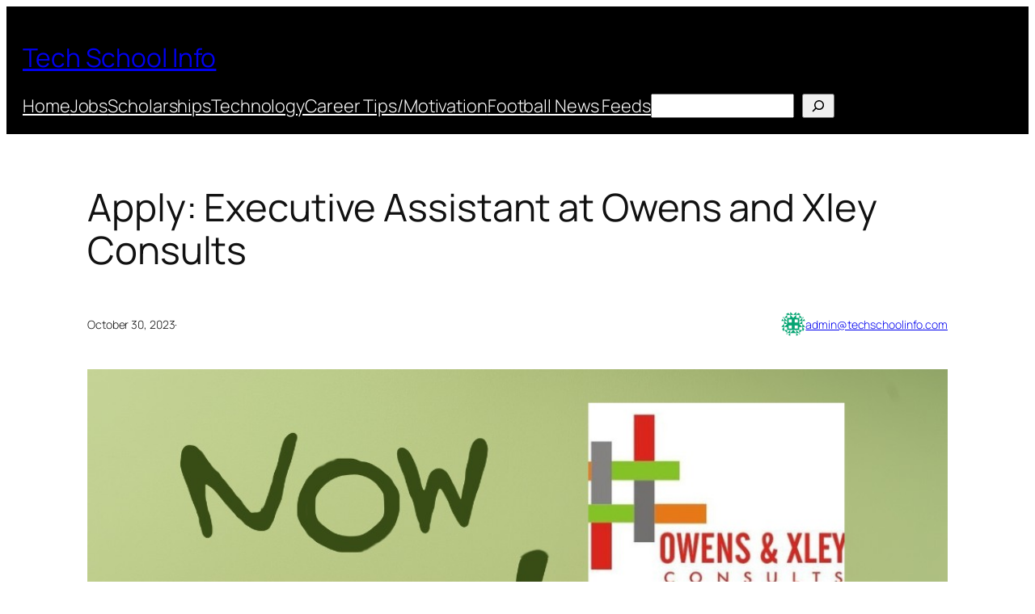

--- FILE ---
content_type: text/html; charset=UTF-8
request_url: https://techschoolinfo.com/apply-executive-assistant-at-owens-and-xley-consults/
body_size: 32739
content:
<!DOCTYPE html><html lang="en-US"><head><script data-no-optimize="1">var litespeed_docref=sessionStorage.getItem("litespeed_docref");litespeed_docref&&(Object.defineProperty(document,"referrer",{get:function(){return litespeed_docref}}),sessionStorage.removeItem("litespeed_docref"));</script> <meta charset="UTF-8" /><meta name="viewport" content="width=device-width, initial-scale=1" /><meta name='robots' content='index, follow, max-image-preview:large, max-snippet:-1, max-video-preview:-1' /><meta name="description" content="Job Title: Executive Assistant. Location: Lagos. Deadline: 16 November, 2023. send CV to:recruitment@owensxley.com. Job Role: Work with the CEO to manage the Executive calendar effectively. Executive Assistant at Owens and Xley Consults..." /><link rel="canonical" href="https://techschoolinfo.com/apply-executive-assistant-at-owens-and-xley-consults/" /><meta property="og:locale" content="en_US" /><meta property="og:type" content="article" /><meta property="og:title" content="Apply: Executive Assistant at Owens and Xley Consults - Tech School Info" /><meta property="og:description" content="Job Title: Executive Assistant. Location: Lagos. Deadline: 16 November, 2023. send CV to:recruitment@owensxley.com. Job Role: Work with the CEO to manage the Executive calendar effectively. Executive Assistant at Owens and Xley Consults..." /><meta property="og:url" content="https://techschoolinfo.com/apply-executive-assistant-at-owens-and-xley-consults/" /><meta property="og:site_name" content="Tech School Info" /><meta property="article:published_time" content="2023-10-30T13:21:29+00:00" /><meta property="article:modified_time" content="2025-06-23T01:34:15+00:00" /><meta property="og:image" content="https://techschoolinfo.com/wp-content/uploads/2023/10/Executive-Assistant-at-Owens-and-Xley-Consults.jpg" /><meta property="og:image:width" content="1000" /><meta property="og:image:height" content="560" /><meta property="og:image:type" content="image/jpeg" /><meta name="author" content="admin@techschoolinfo.com" /><meta name="twitter:card" content="summary_large_image" /><meta name="twitter:label1" content="Written by" /><meta name="twitter:data1" content="admin@techschoolinfo.com" /><meta name="twitter:label2" content="Est. reading time" /><meta name="twitter:data2" content="2 minutes" /> <script type="application/ld+json" class="yoast-schema-graph">{"@context":"https://schema.org","@graph":[{"@type":"Article","@id":"https://techschoolinfo.com/apply-executive-assistant-at-owens-and-xley-consults/#article","isPartOf":{"@id":"https://techschoolinfo.com/apply-executive-assistant-at-owens-and-xley-consults/"},"author":{"name":"admin@techschoolinfo.com","@id":"https://techschoolinfo.com/#/schema/person/91373823a0986a85458bb2cc0ad6cb26"},"headline":"Apply: Executive Assistant at Owens and Xley Consults","datePublished":"2023-10-30T13:21:29+00:00","dateModified":"2025-06-23T01:34:15+00:00","mainEntityOfPage":{"@id":"https://techschoolinfo.com/apply-executive-assistant-at-owens-and-xley-consults/"},"wordCount":300,"commentCount":0,"publisher":{"@id":"https://techschoolinfo.com/#organization"},"image":{"@id":"https://techschoolinfo.com/apply-executive-assistant-at-owens-and-xley-consults/#primaryimage"},"thumbnailUrl":"https://techschoolinfo.com/wp-content/uploads/2023/10/Executive-Assistant-at-Owens-and-Xley-Consults.jpg","articleSection":["Administrative Jobs","Full Time Jobs","Jobs","Jobs for BSC/BA/HND","Jobs in Lagos State"],"inLanguage":"en-US","potentialAction":[{"@type":"CommentAction","name":"Comment","target":["https://techschoolinfo.com/apply-executive-assistant-at-owens-and-xley-consults/#respond"]}]},{"@type":"WebPage","@id":"https://techschoolinfo.com/apply-executive-assistant-at-owens-and-xley-consults/","url":"https://techschoolinfo.com/apply-executive-assistant-at-owens-and-xley-consults/","name":"Apply: Executive Assistant at Owens and Xley Consults - Tech School Info","isPartOf":{"@id":"https://techschoolinfo.com/#website"},"primaryImageOfPage":{"@id":"https://techschoolinfo.com/apply-executive-assistant-at-owens-and-xley-consults/#primaryimage"},"image":{"@id":"https://techschoolinfo.com/apply-executive-assistant-at-owens-and-xley-consults/#primaryimage"},"thumbnailUrl":"https://techschoolinfo.com/wp-content/uploads/2023/10/Executive-Assistant-at-Owens-and-Xley-Consults.jpg","datePublished":"2023-10-30T13:21:29+00:00","dateModified":"2025-06-23T01:34:15+00:00","description":"Job Title: Executive Assistant. Location: Lagos. Deadline: 16 November, 2023. send CV to:recruitment@owensxley.com. Job Role: Work with the CEO to manage the Executive calendar effectively. Executive Assistant at Owens and Xley Consults...","breadcrumb":{"@id":"https://techschoolinfo.com/apply-executive-assistant-at-owens-and-xley-consults/#breadcrumb"},"inLanguage":"en-US","potentialAction":[{"@type":"ReadAction","target":["https://techschoolinfo.com/apply-executive-assistant-at-owens-and-xley-consults/"]}]},{"@type":"ImageObject","inLanguage":"en-US","@id":"https://techschoolinfo.com/apply-executive-assistant-at-owens-and-xley-consults/#primaryimage","url":"https://techschoolinfo.com/wp-content/uploads/2023/10/Executive-Assistant-at-Owens-and-Xley-Consults.jpg","contentUrl":"https://techschoolinfo.com/wp-content/uploads/2023/10/Executive-Assistant-at-Owens-and-Xley-Consults.jpg","width":1000,"height":560,"caption":"Executive Assistant at Owens and Xley Consults"},{"@type":"BreadcrumbList","@id":"https://techschoolinfo.com/apply-executive-assistant-at-owens-and-xley-consults/#breadcrumb","itemListElement":[{"@type":"ListItem","position":1,"name":"Home","item":"https://techschoolinfo.com/"},{"@type":"ListItem","position":2,"name":"Apply: Executive Assistant at Owens and Xley Consults"}]},{"@type":"WebSite","@id":"https://techschoolinfo.com/#website","url":"https://techschoolinfo.com/","name":"Tech School Info","description":"Location: Abuja - Nigeria","publisher":{"@id":"https://techschoolinfo.com/#organization"},"potentialAction":[{"@type":"SearchAction","target":{"@type":"EntryPoint","urlTemplate":"https://techschoolinfo.com/?s={search_term_string}"},"query-input":{"@type":"PropertyValueSpecification","valueRequired":true,"valueName":"search_term_string"}}],"inLanguage":"en-US"},{"@type":"Organization","@id":"https://techschoolinfo.com/#organization","name":"Tech School Info","url":"https://techschoolinfo.com/","logo":{"@type":"ImageObject","inLanguage":"en-US","@id":"https://techschoolinfo.com/#/schema/logo/image/","url":"https://i0.wp.com/techschoolinfo.com/wp-content/uploads/2022/10/logo.png?fit=250%2C100&ssl=1","contentUrl":"https://i0.wp.com/techschoolinfo.com/wp-content/uploads/2022/10/logo.png?fit=250%2C100&ssl=1","width":250,"height":100,"caption":"Tech School Info"},"image":{"@id":"https://techschoolinfo.com/#/schema/logo/image/"}},{"@type":"Person","@id":"https://techschoolinfo.com/#/schema/person/91373823a0986a85458bb2cc0ad6cb26","name":"admin@techschoolinfo.com","image":{"@type":"ImageObject","inLanguage":"en-US","@id":"https://techschoolinfo.com/#/schema/person/image/","url":"https://techschoolinfo.com/wp-content/litespeed/avatar/1033288e87ee36fe207fde55107420ce.jpg?ver=1768994239","contentUrl":"https://techschoolinfo.com/wp-content/litespeed/avatar/1033288e87ee36fe207fde55107420ce.jpg?ver=1768994239","caption":"admin@techschoolinfo.com"},"sameAs":["http://techschoolinfo.com/"],"url":"https://techschoolinfo.com/author/techschoolinfo/"}]}</script> <title>Apply: Executive Assistant at Owens and Xley Consults - Tech School Info</title><link rel='dns-prefetch' href='//www.googletagmanager.com' /><link rel='dns-prefetch' href='//stats.wp.com' /><link rel='dns-prefetch' href='//pagead2.googlesyndication.com' /><link rel='preconnect' href='//c0.wp.com' /><link rel="alternate" type="application/rss+xml" title="Tech School Info &raquo; Feed" href="https://techschoolinfo.com/feed/" /><link rel="alternate" type="application/rss+xml" title="Tech School Info &raquo; Comments Feed" href="https://techschoolinfo.com/comments/feed/" /><link rel="alternate" type="application/rss+xml" title="Tech School Info &raquo; Apply: Executive Assistant at Owens and Xley Consults Comments Feed" href="https://techschoolinfo.com/apply-executive-assistant-at-owens-and-xley-consults/feed/" /><link rel="alternate" title="oEmbed (JSON)" type="application/json+oembed" href="https://techschoolinfo.com/wp-json/oembed/1.0/embed?url=https%3A%2F%2Ftechschoolinfo.com%2Fapply-executive-assistant-at-owens-and-xley-consults%2F" /><link rel="alternate" title="oEmbed (XML)" type="text/xml+oembed" href="https://techschoolinfo.com/wp-json/oembed/1.0/embed?url=https%3A%2F%2Ftechschoolinfo.com%2Fapply-executive-assistant-at-owens-and-xley-consults%2F&#038;format=xml" /><style id='wp-img-auto-sizes-contain-inline-css'>img:is([sizes=auto i],[sizes^="auto," i]){contain-intrinsic-size:3000px 1500px}
/*# sourceURL=wp-img-auto-sizes-contain-inline-css */</style><link data-optimized="2" rel="stylesheet" href="https://techschoolinfo.com/wp-content/litespeed/ucss/0f8029386e5d5ce91e37d13c4ffd10ee.css?ver=ade65" /><link rel="preload" as="image" href="https://techschoolinfo.com/wp-content/uploads/2023/10/Executive-Assistant-at-Owens-and-Xley-Consults.jpg"><link rel='stylesheet' id='jetpack_related-posts-css' href='https://c0.wp.com/p/jetpack/15.4/modules/related-posts/related-posts.css' media='all' /><style id='wp-block-site-title-inline-css'>.wp-block-site-title{box-sizing:border-box}.wp-block-site-title :where(a){color:inherit;font-family:inherit;font-size:inherit;font-style:inherit;font-weight:inherit;letter-spacing:inherit;line-height:inherit;text-decoration:inherit}
/*# sourceURL=https://techschoolinfo.com/wp-includes/blocks/site-title/style.min.css */</style><style id='wp-block-group-inline-css'>.wp-block-group{box-sizing:border-box}:where(.wp-block-group.wp-block-group-is-layout-constrained){position:relative}
/*# sourceURL=https://techschoolinfo.com/wp-includes/blocks/group/style.min.css */</style><style id='wp-block-navigation-link-inline-css'>.wp-block-navigation .wp-block-navigation-item__label{overflow-wrap:break-word}.wp-block-navigation .wp-block-navigation-item__description{display:none}.link-ui-tools{outline:1px solid #f0f0f0;padding:8px}.link-ui-block-inserter{padding-top:8px}.link-ui-block-inserter__back{margin-left:8px;text-transform:uppercase}
/*# sourceURL=https://techschoolinfo.com/wp-includes/blocks/navigation-link/style.min.css */</style><style id='wp-block-search-inline-css'>.wp-block-search__button{margin-left:10px;word-break:normal}.wp-block-search__button.has-icon{line-height:0}.wp-block-search__button svg{height:1.25em;min-height:24px;min-width:24px;width:1.25em;fill:currentColor;vertical-align:text-bottom}:where(.wp-block-search__button){border:1px solid #ccc;padding:6px 10px}.wp-block-search__inside-wrapper{display:flex;flex:auto;flex-wrap:nowrap;max-width:100%}.wp-block-search__label{width:100%}.wp-block-search.wp-block-search__button-only .wp-block-search__button{box-sizing:border-box;display:flex;flex-shrink:0;justify-content:center;margin-left:0;max-width:100%}.wp-block-search.wp-block-search__button-only .wp-block-search__inside-wrapper{min-width:0!important;transition-property:width}.wp-block-search.wp-block-search__button-only .wp-block-search__input{flex-basis:100%;transition-duration:.3s}.wp-block-search.wp-block-search__button-only.wp-block-search__searchfield-hidden,.wp-block-search.wp-block-search__button-only.wp-block-search__searchfield-hidden .wp-block-search__inside-wrapper{overflow:hidden}.wp-block-search.wp-block-search__button-only.wp-block-search__searchfield-hidden .wp-block-search__input{border-left-width:0!important;border-right-width:0!important;flex-basis:0;flex-grow:0;margin:0;min-width:0!important;padding-left:0!important;padding-right:0!important;width:0!important}:where(.wp-block-search__input){appearance:none;border:1px solid #949494;flex-grow:1;font-family:inherit;font-size:inherit;font-style:inherit;font-weight:inherit;letter-spacing:inherit;line-height:inherit;margin-left:0;margin-right:0;min-width:3rem;padding:8px;text-decoration:unset!important;text-transform:inherit}:where(.wp-block-search__button-inside .wp-block-search__inside-wrapper){background-color:#fff;border:1px solid #949494;box-sizing:border-box;padding:4px}:where(.wp-block-search__button-inside .wp-block-search__inside-wrapper) .wp-block-search__input{border:none;border-radius:0;padding:0 4px}:where(.wp-block-search__button-inside .wp-block-search__inside-wrapper) .wp-block-search__input:focus{outline:none}:where(.wp-block-search__button-inside .wp-block-search__inside-wrapper) :where(.wp-block-search__button){padding:4px 8px}.wp-block-search.aligncenter .wp-block-search__inside-wrapper{margin:auto}.wp-block[data-align=right] .wp-block-search.wp-block-search__button-only .wp-block-search__inside-wrapper{float:right}
/*# sourceURL=https://techschoolinfo.com/wp-includes/blocks/search/style.min.css */</style><link rel='stylesheet' id='wp-block-navigation-css' href='https://c0.wp.com/c/6.9/wp-includes/blocks/navigation/style.min.css' media='all' /><style id='wp-block-spacer-inline-css'>.wp-block-spacer{clear:both}
/*# sourceURL=https://techschoolinfo.com/wp-includes/blocks/spacer/style.min.css */</style><style id='wp-block-post-title-inline-css'>.wp-block-post-title{box-sizing:border-box;word-break:break-word}.wp-block-post-title :where(a){display:inline-block;font-family:inherit;font-size:inherit;font-style:inherit;font-weight:inherit;letter-spacing:inherit;line-height:inherit;text-decoration:inherit}
/*# sourceURL=https://techschoolinfo.com/wp-includes/blocks/post-title/style.min.css */</style><style id='wp-block-post-date-inline-css'>.wp-block-post-date{box-sizing:border-box}
/*# sourceURL=https://techschoolinfo.com/wp-includes/blocks/post-date/style.min.css */</style><style id='wp-block-paragraph-inline-css'>.is-small-text{font-size:.875em}.is-regular-text{font-size:1em}.is-large-text{font-size:2.25em}.is-larger-text{font-size:3em}.has-drop-cap:not(:focus):first-letter{float:left;font-size:8.4em;font-style:normal;font-weight:100;line-height:.68;margin:.05em .1em 0 0;text-transform:uppercase}body.rtl .has-drop-cap:not(:focus):first-letter{float:none;margin-left:.1em}p.has-drop-cap.has-background{overflow:hidden}:root :where(p.has-background){padding:1.25em 2.375em}:where(p.has-text-color:not(.has-link-color)) a{color:inherit}p.has-text-align-left[style*="writing-mode:vertical-lr"],p.has-text-align-right[style*="writing-mode:vertical-rl"]{rotate:180deg}
/*# sourceURL=https://techschoolinfo.com/wp-includes/blocks/paragraph/style.min.css */</style><style id='wp-block-avatar-inline-css'>.wp-block-avatar{line-height:0}.wp-block-avatar,.wp-block-avatar img{box-sizing:border-box}.wp-block-avatar.aligncenter{text-align:center}
/*# sourceURL=https://techschoolinfo.com/wp-includes/blocks/avatar/style.min.css */</style><style id='wp-block-post-author-name-inline-css'>.wp-block-post-author-name{box-sizing:border-box}
/*# sourceURL=https://techschoolinfo.com/wp-includes/blocks/post-author-name/style.min.css */</style><style id='wp-block-post-featured-image-inline-css'>.wp-block-post-featured-image{margin-left:0;margin-right:0}.wp-block-post-featured-image a{display:block;height:100%}.wp-block-post-featured-image :where(img){box-sizing:border-box;height:auto;max-width:100%;vertical-align:bottom;width:100%}.wp-block-post-featured-image.alignfull img,.wp-block-post-featured-image.alignwide img{width:100%}.wp-block-post-featured-image .wp-block-post-featured-image__overlay.has-background-dim{background-color:#000;inset:0;position:absolute}.wp-block-post-featured-image{position:relative}.wp-block-post-featured-image .wp-block-post-featured-image__overlay.has-background-gradient{background-color:initial}.wp-block-post-featured-image .wp-block-post-featured-image__overlay.has-background-dim-0{opacity:0}.wp-block-post-featured-image .wp-block-post-featured-image__overlay.has-background-dim-10{opacity:.1}.wp-block-post-featured-image .wp-block-post-featured-image__overlay.has-background-dim-20{opacity:.2}.wp-block-post-featured-image .wp-block-post-featured-image__overlay.has-background-dim-30{opacity:.3}.wp-block-post-featured-image .wp-block-post-featured-image__overlay.has-background-dim-40{opacity:.4}.wp-block-post-featured-image .wp-block-post-featured-image__overlay.has-background-dim-50{opacity:.5}.wp-block-post-featured-image .wp-block-post-featured-image__overlay.has-background-dim-60{opacity:.6}.wp-block-post-featured-image .wp-block-post-featured-image__overlay.has-background-dim-70{opacity:.7}.wp-block-post-featured-image .wp-block-post-featured-image__overlay.has-background-dim-80{opacity:.8}.wp-block-post-featured-image .wp-block-post-featured-image__overlay.has-background-dim-90{opacity:.9}.wp-block-post-featured-image .wp-block-post-featured-image__overlay.has-background-dim-100{opacity:1}.wp-block-post-featured-image:where(.alignleft,.alignright){width:100%}
/*# sourceURL=https://techschoolinfo.com/wp-includes/blocks/post-featured-image/style.min.css */</style><style id='wp-block-heading-inline-css'>h1:where(.wp-block-heading).has-background,h2:where(.wp-block-heading).has-background,h3:where(.wp-block-heading).has-background,h4:where(.wp-block-heading).has-background,h5:where(.wp-block-heading).has-background,h6:where(.wp-block-heading).has-background{padding:1.25em 2.375em}h1.has-text-align-left[style*=writing-mode]:where([style*=vertical-lr]),h1.has-text-align-right[style*=writing-mode]:where([style*=vertical-rl]),h2.has-text-align-left[style*=writing-mode]:where([style*=vertical-lr]),h2.has-text-align-right[style*=writing-mode]:where([style*=vertical-rl]),h3.has-text-align-left[style*=writing-mode]:where([style*=vertical-lr]),h3.has-text-align-right[style*=writing-mode]:where([style*=vertical-rl]),h4.has-text-align-left[style*=writing-mode]:where([style*=vertical-lr]),h4.has-text-align-right[style*=writing-mode]:where([style*=vertical-rl]),h5.has-text-align-left[style*=writing-mode]:where([style*=vertical-lr]),h5.has-text-align-right[style*=writing-mode]:where([style*=vertical-rl]),h6.has-text-align-left[style*=writing-mode]:where([style*=vertical-lr]),h6.has-text-align-right[style*=writing-mode]:where([style*=vertical-rl]){rotate:180deg}
/*# sourceURL=https://techschoolinfo.com/wp-includes/blocks/heading/style.min.css */</style><style id='wp-block-list-inline-css'>ol,ul{box-sizing:border-box}:root :where(.wp-block-list.has-background){padding:1.25em 2.375em}

				ul.is-style-checkmark-list {
					list-style-type: "\2713";
				}

				ul.is-style-checkmark-list li {
					padding-inline-start: 1ch;
				}
/*# sourceURL=wp-block-list-inline-css */</style><style id='wp-block-post-content-inline-css'>.wp-block-post-content{display:flow-root}
/*# sourceURL=https://techschoolinfo.com/wp-includes/blocks/post-content/style.min.css */</style><style id='wp-block-post-terms-inline-css'>.wp-block-post-terms{box-sizing:border-box}.wp-block-post-terms .wp-block-post-terms__separator{white-space:pre-wrap}
/*# sourceURL=https://techschoolinfo.com/wp-includes/blocks/post-terms/style.min.css */</style><style id='jetpack-block-sharing-button-inline-css'>a.jetpack-sharing-button__button{color:inherit}.jetpack-sharing-button__button{align-items:center;background:#fff;border-radius:4px;box-shadow:0 1px 2px #0000001f,0 0 0 1px #0000001f;color:inherit;cursor:default;display:flex;flex-direction:row;font-size:inherit;font-weight:500;height:auto;justify-content:center;line-height:23px;margin:4px 4px 0;padding:4px 9px 3px;text-decoration:none}.jetpack-sharing-button__button svg{fill:currentColor;height:1.5em;width:1.5em}.jetpack-sharing-button__button:hover{box-shadow:0 1px 2px #00000038,0 0 0 1px #00000038;cursor:pointer}.jetpack-sharing-button__button.components-button{font-size:inherit;padding:4px 11px 3px 9px}.jetpack-sharing-button__button.style-icon{border:0;border-radius:50%;box-shadow:none;color:#fff;height:auto;line-height:1;margin-bottom:0;padding:7px;position:relative;top:-2px;width:auto}.jetpack-sharing-button__button.style-icon.share-bluesky{background:#0085ff}.jetpack-sharing-button__button.style-icon.share-x{background:#000}.jetpack-sharing-button__button.style-icon.share-print{background:#c5c2c2}.jetpack-sharing-button__button.style-icon.share-reddit{background:#5f99cf}.jetpack-sharing-button__button.style-icon.share-facebook{background:#0866ff}.jetpack-sharing-button__button.style-icon.share-linkedin{background:#0976b4}.jetpack-sharing-button__button.style-icon.share-mail{background:#c5c2c2}.jetpack-sharing-button__button.style-icon.share-twitter{background:#55acee}.jetpack-sharing-button__button.style-icon.share-tumblr{background:#35465c}.jetpack-sharing-button__button.style-icon.share-pinterest{background:#cc2127}.jetpack-sharing-button__button.style-icon.share-pocket{background:#ee4256}.jetpack-sharing-button__button.style-icon.share-telegram{background:#08c}.jetpack-sharing-button__button.style-icon.share-threads{background:#000}.jetpack-sharing-button__button.style-icon.share-whatsapp{background:#43d854}.jetpack-sharing-button__button.style-icon.share-mastodon{background:#6364ff}.jetpack-sharing-button__button.style-icon.share-nextdoor{background:#8ed500}.jetpack-sharing-button__button.style-icon.share-share{background:#000}.jetpack-sharing-button__button.style-icon.is-custom{padding:8px;top:2px}.jetpack-sharing-button__button.style-icon-text{margin-inline-end:4px;padding-inline-end:11px}.style-icon .jetpack-sharing-button__service-label,.style-text .sharing-buttons-preview-button__custom-icon,.style-text .social-logo{display:none}.jetpack-sharing-button__list-item{display:flex;flex-direction:row;flex-wrap:wrap;gap:5px;list-style-type:none;padding:0}.jetpack-sharing-button__list-item:first-child .jetpack-sharing-button__button{margin-inline-start:0}.style-icon-text .jetpack-sharing-button__service-label{margin-inline-start:5px}.tooltip{display:inline-block;position:relative}.tooltip .tooltiptext{background-color:#555;border-radius:6px;bottom:120%;color:#fff;display:none;padding:5px;position:absolute;text-align:center;width:5.5em}
/*# sourceURL=https://techschoolinfo.com/wp-content/plugins/jetpack/_inc/blocks/sharing-button/view.css?minify=false */</style><style id='jetpack-sharing-buttons-style-inline-css'>.jetpack-sharing-buttons__services-list{display:flex;flex-direction:row;flex-wrap:wrap;gap:0;list-style-type:none;margin:5px;padding:0}.jetpack-sharing-buttons__services-list.has-small-icon-size{font-size:12px}.jetpack-sharing-buttons__services-list.has-normal-icon-size{font-size:16px}.jetpack-sharing-buttons__services-list.has-large-icon-size{font-size:24px}.jetpack-sharing-buttons__services-list.has-huge-icon-size{font-size:36px}@media print{.jetpack-sharing-buttons__services-list{display:none!important}}.editor-styles-wrapper .wp-block-jetpack-sharing-buttons{gap:0;padding-inline-start:0}ul.jetpack-sharing-buttons__services-list.has-background{padding:1.25em 2.375em}
/*# sourceURL=https://techschoolinfo.com/wp-content/plugins/jetpack/_inc/blocks/sharing-buttons/view.css */</style><style id='jetpack-block-subscriptions-inline-css'>.is-style-compact .is-not-subscriber .wp-block-button__link,.is-style-compact .is-not-subscriber .wp-block-jetpack-subscriptions__button{border-end-start-radius:0!important;border-start-start-radius:0!important;margin-inline-start:0!important}.is-style-compact .is-not-subscriber .components-text-control__input,.is-style-compact .is-not-subscriber p#subscribe-email input[type=email]{border-end-end-radius:0!important;border-start-end-radius:0!important}.is-style-compact:not(.wp-block-jetpack-subscriptions__use-newline) .components-text-control__input{border-inline-end-width:0!important}.wp-block-jetpack-subscriptions.wp-block-jetpack-subscriptions__supports-newline .wp-block-jetpack-subscriptions__form-container{display:flex;flex-direction:column}.wp-block-jetpack-subscriptions.wp-block-jetpack-subscriptions__supports-newline:not(.wp-block-jetpack-subscriptions__use-newline) .is-not-subscriber .wp-block-jetpack-subscriptions__form-elements{align-items:flex-start;display:flex}.wp-block-jetpack-subscriptions.wp-block-jetpack-subscriptions__supports-newline:not(.wp-block-jetpack-subscriptions__use-newline) p#subscribe-submit{display:flex;justify-content:center}.wp-block-jetpack-subscriptions.wp-block-jetpack-subscriptions__supports-newline .wp-block-jetpack-subscriptions__form .wp-block-jetpack-subscriptions__button,.wp-block-jetpack-subscriptions.wp-block-jetpack-subscriptions__supports-newline .wp-block-jetpack-subscriptions__form .wp-block-jetpack-subscriptions__textfield .components-text-control__input,.wp-block-jetpack-subscriptions.wp-block-jetpack-subscriptions__supports-newline .wp-block-jetpack-subscriptions__form button,.wp-block-jetpack-subscriptions.wp-block-jetpack-subscriptions__supports-newline .wp-block-jetpack-subscriptions__form input[type=email],.wp-block-jetpack-subscriptions.wp-block-jetpack-subscriptions__supports-newline form .wp-block-jetpack-subscriptions__button,.wp-block-jetpack-subscriptions.wp-block-jetpack-subscriptions__supports-newline form .wp-block-jetpack-subscriptions__textfield .components-text-control__input,.wp-block-jetpack-subscriptions.wp-block-jetpack-subscriptions__supports-newline form button,.wp-block-jetpack-subscriptions.wp-block-jetpack-subscriptions__supports-newline form input[type=email]{box-sizing:border-box;cursor:pointer;line-height:1.3;min-width:auto!important;white-space:nowrap!important}.wp-block-jetpack-subscriptions.wp-block-jetpack-subscriptions__supports-newline .wp-block-jetpack-subscriptions__form input[type=email]::placeholder,.wp-block-jetpack-subscriptions.wp-block-jetpack-subscriptions__supports-newline .wp-block-jetpack-subscriptions__form input[type=email]:disabled,.wp-block-jetpack-subscriptions.wp-block-jetpack-subscriptions__supports-newline form input[type=email]::placeholder,.wp-block-jetpack-subscriptions.wp-block-jetpack-subscriptions__supports-newline form input[type=email]:disabled{color:currentColor;opacity:.5}.wp-block-jetpack-subscriptions.wp-block-jetpack-subscriptions__supports-newline .wp-block-jetpack-subscriptions__form .wp-block-jetpack-subscriptions__button,.wp-block-jetpack-subscriptions.wp-block-jetpack-subscriptions__supports-newline .wp-block-jetpack-subscriptions__form button,.wp-block-jetpack-subscriptions.wp-block-jetpack-subscriptions__supports-newline form .wp-block-jetpack-subscriptions__button,.wp-block-jetpack-subscriptions.wp-block-jetpack-subscriptions__supports-newline form button{border-color:#0000;border-style:solid}.wp-block-jetpack-subscriptions.wp-block-jetpack-subscriptions__supports-newline .wp-block-jetpack-subscriptions__form .wp-block-jetpack-subscriptions__textfield,.wp-block-jetpack-subscriptions.wp-block-jetpack-subscriptions__supports-newline .wp-block-jetpack-subscriptions__form p#subscribe-email,.wp-block-jetpack-subscriptions.wp-block-jetpack-subscriptions__supports-newline form .wp-block-jetpack-subscriptions__textfield,.wp-block-jetpack-subscriptions.wp-block-jetpack-subscriptions__supports-newline form p#subscribe-email{background:#0000;flex-grow:1}.wp-block-jetpack-subscriptions.wp-block-jetpack-subscriptions__supports-newline .wp-block-jetpack-subscriptions__form .wp-block-jetpack-subscriptions__textfield .components-base-control__field,.wp-block-jetpack-subscriptions.wp-block-jetpack-subscriptions__supports-newline .wp-block-jetpack-subscriptions__form .wp-block-jetpack-subscriptions__textfield .components-text-control__input,.wp-block-jetpack-subscriptions.wp-block-jetpack-subscriptions__supports-newline .wp-block-jetpack-subscriptions__form .wp-block-jetpack-subscriptions__textfield input[type=email],.wp-block-jetpack-subscriptions.wp-block-jetpack-subscriptions__supports-newline .wp-block-jetpack-subscriptions__form p#subscribe-email .components-base-control__field,.wp-block-jetpack-subscriptions.wp-block-jetpack-subscriptions__supports-newline .wp-block-jetpack-subscriptions__form p#subscribe-email .components-text-control__input,.wp-block-jetpack-subscriptions.wp-block-jetpack-subscriptions__supports-newline .wp-block-jetpack-subscriptions__form p#subscribe-email input[type=email],.wp-block-jetpack-subscriptions.wp-block-jetpack-subscriptions__supports-newline form .wp-block-jetpack-subscriptions__textfield .components-base-control__field,.wp-block-jetpack-subscriptions.wp-block-jetpack-subscriptions__supports-newline form .wp-block-jetpack-subscriptions__textfield .components-text-control__input,.wp-block-jetpack-subscriptions.wp-block-jetpack-subscriptions__supports-newline form .wp-block-jetpack-subscriptions__textfield input[type=email],.wp-block-jetpack-subscriptions.wp-block-jetpack-subscriptions__supports-newline form p#subscribe-email .components-base-control__field,.wp-block-jetpack-subscriptions.wp-block-jetpack-subscriptions__supports-newline form p#subscribe-email .components-text-control__input,.wp-block-jetpack-subscriptions.wp-block-jetpack-subscriptions__supports-newline form p#subscribe-email input[type=email]{height:auto;margin:0;width:100%}.wp-block-jetpack-subscriptions.wp-block-jetpack-subscriptions__supports-newline .wp-block-jetpack-subscriptions__form p#subscribe-email,.wp-block-jetpack-subscriptions.wp-block-jetpack-subscriptions__supports-newline .wp-block-jetpack-subscriptions__form p#subscribe-submit,.wp-block-jetpack-subscriptions.wp-block-jetpack-subscriptions__supports-newline form p#subscribe-email,.wp-block-jetpack-subscriptions.wp-block-jetpack-subscriptions__supports-newline form p#subscribe-submit{line-height:0;margin:0;padding:0}.wp-block-jetpack-subscriptions.wp-block-jetpack-subscriptions__supports-newline.wp-block-jetpack-subscriptions__show-subs .wp-block-jetpack-subscriptions__subscount{font-size:16px;margin:8px 0;text-align:end}.wp-block-jetpack-subscriptions.wp-block-jetpack-subscriptions__supports-newline.wp-block-jetpack-subscriptions__use-newline .wp-block-jetpack-subscriptions__form-elements{display:block}.wp-block-jetpack-subscriptions.wp-block-jetpack-subscriptions__supports-newline.wp-block-jetpack-subscriptions__use-newline .wp-block-jetpack-subscriptions__button,.wp-block-jetpack-subscriptions.wp-block-jetpack-subscriptions__supports-newline.wp-block-jetpack-subscriptions__use-newline button{display:inline-block;max-width:100%}.wp-block-jetpack-subscriptions.wp-block-jetpack-subscriptions__supports-newline.wp-block-jetpack-subscriptions__use-newline .wp-block-jetpack-subscriptions__subscount{text-align:start}#subscribe-submit.is-link{text-align:center;width:auto!important}#subscribe-submit.is-link a{margin-left:0!important;margin-top:0!important;width:auto!important}@keyframes jetpack-memberships_button__spinner-animation{to{transform:rotate(1turn)}}.jetpack-memberships-spinner{display:none;height:1em;margin:0 0 0 5px;width:1em}.jetpack-memberships-spinner svg{height:100%;margin-bottom:-2px;width:100%}.jetpack-memberships-spinner-rotating{animation:jetpack-memberships_button__spinner-animation .75s linear infinite;transform-origin:center}.is-loading .jetpack-memberships-spinner{display:inline-block}body.jetpack-memberships-modal-open{overflow:hidden}dialog.jetpack-memberships-modal{opacity:1}dialog.jetpack-memberships-modal,dialog.jetpack-memberships-modal iframe{background:#0000;border:0;bottom:0;box-shadow:none;height:100%;left:0;margin:0;padding:0;position:fixed;right:0;top:0;width:100%}dialog.jetpack-memberships-modal::backdrop{background-color:#000;opacity:.7;transition:opacity .2s ease-out}dialog.jetpack-memberships-modal.is-loading,dialog.jetpack-memberships-modal.is-loading::backdrop{opacity:0}
/*# sourceURL=https://techschoolinfo.com/wp-content/plugins/jetpack/_inc/blocks/subscriptions/view.css?minify=false */</style><style id='wp-block-post-template-inline-css'>.wp-block-post-template{box-sizing:border-box;list-style:none;margin-bottom:0;margin-top:0;max-width:100%;padding:0}.wp-block-post-template.is-flex-container{display:flex;flex-direction:row;flex-wrap:wrap;gap:1.25em}.wp-block-post-template.is-flex-container>li{margin:0;width:100%}@media (min-width:600px){.wp-block-post-template.is-flex-container.is-flex-container.columns-2>li{width:calc(50% - .625em)}.wp-block-post-template.is-flex-container.is-flex-container.columns-3>li{width:calc(33.33333% - .83333em)}.wp-block-post-template.is-flex-container.is-flex-container.columns-4>li{width:calc(25% - .9375em)}.wp-block-post-template.is-flex-container.is-flex-container.columns-5>li{width:calc(20% - 1em)}.wp-block-post-template.is-flex-container.is-flex-container.columns-6>li{width:calc(16.66667% - 1.04167em)}}@media (max-width:600px){.wp-block-post-template-is-layout-grid.wp-block-post-template-is-layout-grid.wp-block-post-template-is-layout-grid.wp-block-post-template-is-layout-grid{grid-template-columns:1fr}}.wp-block-post-template-is-layout-constrained>li>.alignright,.wp-block-post-template-is-layout-flow>li>.alignright{float:right;margin-inline-end:0;margin-inline-start:2em}.wp-block-post-template-is-layout-constrained>li>.alignleft,.wp-block-post-template-is-layout-flow>li>.alignleft{float:left;margin-inline-end:2em;margin-inline-start:0}.wp-block-post-template-is-layout-constrained>li>.aligncenter,.wp-block-post-template-is-layout-flow>li>.aligncenter{margin-inline-end:auto;margin-inline-start:auto}
/*# sourceURL=https://techschoolinfo.com/wp-includes/blocks/post-template/style.min.css */</style><style id='wp-block-columns-inline-css'>.wp-block-columns{box-sizing:border-box;display:flex;flex-wrap:wrap!important}@media (min-width:782px){.wp-block-columns{flex-wrap:nowrap!important}}.wp-block-columns{align-items:normal!important}.wp-block-columns.are-vertically-aligned-top{align-items:flex-start}.wp-block-columns.are-vertically-aligned-center{align-items:center}.wp-block-columns.are-vertically-aligned-bottom{align-items:flex-end}@media (max-width:781px){.wp-block-columns:not(.is-not-stacked-on-mobile)>.wp-block-column{flex-basis:100%!important}}@media (min-width:782px){.wp-block-columns:not(.is-not-stacked-on-mobile)>.wp-block-column{flex-basis:0;flex-grow:1}.wp-block-columns:not(.is-not-stacked-on-mobile)>.wp-block-column[style*=flex-basis]{flex-grow:0}}.wp-block-columns.is-not-stacked-on-mobile{flex-wrap:nowrap!important}.wp-block-columns.is-not-stacked-on-mobile>.wp-block-column{flex-basis:0;flex-grow:1}.wp-block-columns.is-not-stacked-on-mobile>.wp-block-column[style*=flex-basis]{flex-grow:0}:where(.wp-block-columns){margin-bottom:1.75em}:where(.wp-block-columns.has-background){padding:1.25em 2.375em}.wp-block-column{flex-grow:1;min-width:0;overflow-wrap:break-word;word-break:break-word}.wp-block-column.is-vertically-aligned-top{align-self:flex-start}.wp-block-column.is-vertically-aligned-center{align-self:center}.wp-block-column.is-vertically-aligned-bottom{align-self:flex-end}.wp-block-column.is-vertically-aligned-stretch{align-self:stretch}.wp-block-column.is-vertically-aligned-bottom,.wp-block-column.is-vertically-aligned-center,.wp-block-column.is-vertically-aligned-top{width:100%}
/*# sourceURL=https://techschoolinfo.com/wp-includes/blocks/columns/style.min.css */</style><style id='wp-block-post-navigation-link-inline-css'>.wp-block-post-navigation-link .wp-block-post-navigation-link__arrow-previous{display:inline-block;margin-right:1ch}.wp-block-post-navigation-link .wp-block-post-navigation-link__arrow-previous:not(.is-arrow-chevron){transform:scaleX(1)}.wp-block-post-navigation-link .wp-block-post-navigation-link__arrow-next{display:inline-block;margin-left:1ch}.wp-block-post-navigation-link .wp-block-post-navigation-link__arrow-next:not(.is-arrow-chevron){transform:scaleX(1)}.wp-block-post-navigation-link.has-text-align-left[style*="writing-mode: vertical-lr"],.wp-block-post-navigation-link.has-text-align-right[style*="writing-mode: vertical-rl"]{rotate:180deg}
/*# sourceURL=https://techschoolinfo.com/wp-includes/blocks/post-navigation-link/style.min.css */</style><style id='wp-block-site-tagline-inline-css'>.wp-block-site-tagline{box-sizing:border-box}
/*# sourceURL=https://techschoolinfo.com/wp-includes/blocks/site-tagline/style.min.css */</style><link rel='stylesheet' id='dashicons-css' href='https://c0.wp.com/c/6.9/wp-includes/css/dashicons.min.css' media='all' /><style id='wp-block-library-inline-css'>:root{--wp-block-synced-color:#7a00df;--wp-block-synced-color--rgb:122,0,223;--wp-bound-block-color:var(--wp-block-synced-color);--wp-editor-canvas-background:#ddd;--wp-admin-theme-color:#007cba;--wp-admin-theme-color--rgb:0,124,186;--wp-admin-theme-color-darker-10:#006ba1;--wp-admin-theme-color-darker-10--rgb:0,107,160.5;--wp-admin-theme-color-darker-20:#005a87;--wp-admin-theme-color-darker-20--rgb:0,90,135;--wp-admin-border-width-focus:2px}@media (min-resolution:192dpi){:root{--wp-admin-border-width-focus:1.5px}}.wp-element-button{cursor:pointer}:root .has-very-light-gray-background-color{background-color:#eee}:root .has-very-dark-gray-background-color{background-color:#313131}:root .has-very-light-gray-color{color:#eee}:root .has-very-dark-gray-color{color:#313131}:root .has-vivid-green-cyan-to-vivid-cyan-blue-gradient-background{background:linear-gradient(135deg,#00d084,#0693e3)}:root .has-purple-crush-gradient-background{background:linear-gradient(135deg,#34e2e4,#4721fb 50%,#ab1dfe)}:root .has-hazy-dawn-gradient-background{background:linear-gradient(135deg,#faaca8,#dad0ec)}:root .has-subdued-olive-gradient-background{background:linear-gradient(135deg,#fafae1,#67a671)}:root .has-atomic-cream-gradient-background{background:linear-gradient(135deg,#fdd79a,#004a59)}:root .has-nightshade-gradient-background{background:linear-gradient(135deg,#330968,#31cdcf)}:root .has-midnight-gradient-background{background:linear-gradient(135deg,#020381,#2874fc)}:root{--wp--preset--font-size--normal:16px;--wp--preset--font-size--huge:42px}.has-regular-font-size{font-size:1em}.has-larger-font-size{font-size:2.625em}.has-normal-font-size{font-size:var(--wp--preset--font-size--normal)}.has-huge-font-size{font-size:var(--wp--preset--font-size--huge)}.has-text-align-center{text-align:center}.has-text-align-left{text-align:left}.has-text-align-right{text-align:right}.has-fit-text{white-space:nowrap!important}#end-resizable-editor-section{display:none}.aligncenter{clear:both}.items-justified-left{justify-content:flex-start}.items-justified-center{justify-content:center}.items-justified-right{justify-content:flex-end}.items-justified-space-between{justify-content:space-between}.screen-reader-text{border:0;clip-path:inset(50%);height:1px;margin:-1px;overflow:hidden;padding:0;position:absolute;width:1px;word-wrap:normal!important}.screen-reader-text:focus{background-color:#ddd;clip-path:none;color:#444;display:block;font-size:1em;height:auto;left:5px;line-height:normal;padding:15px 23px 14px;text-decoration:none;top:5px;width:auto;z-index:100000}html :where(.has-border-color){border-style:solid}html :where([style*=border-top-color]){border-top-style:solid}html :where([style*=border-right-color]){border-right-style:solid}html :where([style*=border-bottom-color]){border-bottom-style:solid}html :where([style*=border-left-color]){border-left-style:solid}html :where([style*=border-width]){border-style:solid}html :where([style*=border-top-width]){border-top-style:solid}html :where([style*=border-right-width]){border-right-style:solid}html :where([style*=border-bottom-width]){border-bottom-style:solid}html :where([style*=border-left-width]){border-left-style:solid}html :where(img[class*=wp-image-]){height:auto;max-width:100%}:where(figure){margin:0 0 1em}html :where(.is-position-sticky){--wp-admin--admin-bar--position-offset:var(--wp-admin--admin-bar--height,0px)}@media screen and (max-width:600px){html :where(.is-position-sticky){--wp-admin--admin-bar--position-offset:0px}}
/*# sourceURL=/wp-includes/css/dist/block-library/common.min.css */</style><style id='global-styles-inline-css'>:root{--wp--preset--aspect-ratio--square: 1;--wp--preset--aspect-ratio--4-3: 4/3;--wp--preset--aspect-ratio--3-4: 3/4;--wp--preset--aspect-ratio--3-2: 3/2;--wp--preset--aspect-ratio--2-3: 2/3;--wp--preset--aspect-ratio--16-9: 16/9;--wp--preset--aspect-ratio--9-16: 9/16;--wp--preset--color--black: #000000;--wp--preset--color--cyan-bluish-gray: #abb8c3;--wp--preset--color--white: #ffffff;--wp--preset--color--pale-pink: #f78da7;--wp--preset--color--vivid-red: #cf2e2e;--wp--preset--color--luminous-vivid-orange: #ff6900;--wp--preset--color--luminous-vivid-amber: #fcb900;--wp--preset--color--light-green-cyan: #7bdcb5;--wp--preset--color--vivid-green-cyan: #00d084;--wp--preset--color--pale-cyan-blue: #8ed1fc;--wp--preset--color--vivid-cyan-blue: #0693e3;--wp--preset--color--vivid-purple: #9b51e0;--wp--preset--color--base: #FFFFFF;--wp--preset--color--contrast: #111111;--wp--preset--color--accent-1: #FFEE58;--wp--preset--color--accent-2: #F6CFF4;--wp--preset--color--accent-3: #503AA8;--wp--preset--color--accent-4: #686868;--wp--preset--color--accent-5: #FBFAF3;--wp--preset--color--accent-6: color-mix(in srgb, currentColor 20%, transparent);--wp--preset--gradient--vivid-cyan-blue-to-vivid-purple: linear-gradient(135deg,rgb(6,147,227) 0%,rgb(155,81,224) 100%);--wp--preset--gradient--light-green-cyan-to-vivid-green-cyan: linear-gradient(135deg,rgb(122,220,180) 0%,rgb(0,208,130) 100%);--wp--preset--gradient--luminous-vivid-amber-to-luminous-vivid-orange: linear-gradient(135deg,rgb(252,185,0) 0%,rgb(255,105,0) 100%);--wp--preset--gradient--luminous-vivid-orange-to-vivid-red: linear-gradient(135deg,rgb(255,105,0) 0%,rgb(207,46,46) 100%);--wp--preset--gradient--very-light-gray-to-cyan-bluish-gray: linear-gradient(135deg,rgb(238,238,238) 0%,rgb(169,184,195) 100%);--wp--preset--gradient--cool-to-warm-spectrum: linear-gradient(135deg,rgb(74,234,220) 0%,rgb(151,120,209) 20%,rgb(207,42,186) 40%,rgb(238,44,130) 60%,rgb(251,105,98) 80%,rgb(254,248,76) 100%);--wp--preset--gradient--blush-light-purple: linear-gradient(135deg,rgb(255,206,236) 0%,rgb(152,150,240) 100%);--wp--preset--gradient--blush-bordeaux: linear-gradient(135deg,rgb(254,205,165) 0%,rgb(254,45,45) 50%,rgb(107,0,62) 100%);--wp--preset--gradient--luminous-dusk: linear-gradient(135deg,rgb(255,203,112) 0%,rgb(199,81,192) 50%,rgb(65,88,208) 100%);--wp--preset--gradient--pale-ocean: linear-gradient(135deg,rgb(255,245,203) 0%,rgb(182,227,212) 50%,rgb(51,167,181) 100%);--wp--preset--gradient--electric-grass: linear-gradient(135deg,rgb(202,248,128) 0%,rgb(113,206,126) 100%);--wp--preset--gradient--midnight: linear-gradient(135deg,rgb(2,3,129) 0%,rgb(40,116,252) 100%);--wp--preset--font-size--small: 0.875rem;--wp--preset--font-size--medium: clamp(1rem, 1rem + ((1vw - 0.2rem) * 0.196), 1.125rem);--wp--preset--font-size--large: clamp(1.125rem, 1.125rem + ((1vw - 0.2rem) * 0.392), 1.375rem);--wp--preset--font-size--x-large: clamp(1.75rem, 1.75rem + ((1vw - 0.2rem) * 0.392), 2rem);--wp--preset--font-size--xx-large: clamp(2.15rem, 2.15rem + ((1vw - 0.2rem) * 1.333), 3rem);--wp--preset--font-family--manrope: Manrope, sans-serif;--wp--preset--font-family--fira-code: "Fira Code", monospace;--wp--preset--spacing--20: 10px;--wp--preset--spacing--30: 20px;--wp--preset--spacing--40: 30px;--wp--preset--spacing--50: clamp(30px, 5vw, 50px);--wp--preset--spacing--60: clamp(30px, 7vw, 70px);--wp--preset--spacing--70: clamp(50px, 7vw, 90px);--wp--preset--spacing--80: clamp(70px, 10vw, 140px);--wp--preset--shadow--natural: 6px 6px 9px rgba(0, 0, 0, 0.2);--wp--preset--shadow--deep: 12px 12px 50px rgba(0, 0, 0, 0.4);--wp--preset--shadow--sharp: 6px 6px 0px rgba(0, 0, 0, 0.2);--wp--preset--shadow--outlined: 6px 6px 0px -3px rgb(255, 255, 255), 6px 6px rgb(0, 0, 0);--wp--preset--shadow--crisp: 6px 6px 0px rgb(0, 0, 0);}:root { --wp--style--global--content-size: 645px;--wp--style--global--wide-size: 1340px; }:where(body) { margin: 0; }.wp-site-blocks { padding-top: var(--wp--style--root--padding-top); padding-bottom: var(--wp--style--root--padding-bottom); }.has-global-padding { padding-right: var(--wp--style--root--padding-right); padding-left: var(--wp--style--root--padding-left); }.has-global-padding > .alignfull { margin-right: calc(var(--wp--style--root--padding-right) * -1); margin-left: calc(var(--wp--style--root--padding-left) * -1); }.has-global-padding :where(:not(.alignfull.is-layout-flow) > .has-global-padding:not(.wp-block-block, .alignfull)) { padding-right: 0; padding-left: 0; }.has-global-padding :where(:not(.alignfull.is-layout-flow) > .has-global-padding:not(.wp-block-block, .alignfull)) > .alignfull { margin-left: 0; margin-right: 0; }.wp-site-blocks > .alignleft { float: left; margin-right: 2em; }.wp-site-blocks > .alignright { float: right; margin-left: 2em; }.wp-site-blocks > .aligncenter { justify-content: center; margin-left: auto; margin-right: auto; }:where(.wp-site-blocks) > * { margin-block-start: 1.2rem; margin-block-end: 0; }:where(.wp-site-blocks) > :first-child { margin-block-start: 0; }:where(.wp-site-blocks) > :last-child { margin-block-end: 0; }:root { --wp--style--block-gap: 1.2rem; }:root :where(.is-layout-flow) > :first-child{margin-block-start: 0;}:root :where(.is-layout-flow) > :last-child{margin-block-end: 0;}:root :where(.is-layout-flow) > *{margin-block-start: 1.2rem;margin-block-end: 0;}:root :where(.is-layout-constrained) > :first-child{margin-block-start: 0;}:root :where(.is-layout-constrained) > :last-child{margin-block-end: 0;}:root :where(.is-layout-constrained) > *{margin-block-start: 1.2rem;margin-block-end: 0;}:root :where(.is-layout-flex){gap: 1.2rem;}:root :where(.is-layout-grid){gap: 1.2rem;}.is-layout-flow > .alignleft{float: left;margin-inline-start: 0;margin-inline-end: 2em;}.is-layout-flow > .alignright{float: right;margin-inline-start: 2em;margin-inline-end: 0;}.is-layout-flow > .aligncenter{margin-left: auto !important;margin-right: auto !important;}.is-layout-constrained > .alignleft{float: left;margin-inline-start: 0;margin-inline-end: 2em;}.is-layout-constrained > .alignright{float: right;margin-inline-start: 2em;margin-inline-end: 0;}.is-layout-constrained > .aligncenter{margin-left: auto !important;margin-right: auto !important;}.is-layout-constrained > :where(:not(.alignleft):not(.alignright):not(.alignfull)){max-width: var(--wp--style--global--content-size);margin-left: auto !important;margin-right: auto !important;}.is-layout-constrained > .alignwide{max-width: var(--wp--style--global--wide-size);}body .is-layout-flex{display: flex;}.is-layout-flex{flex-wrap: wrap;align-items: center;}.is-layout-flex > :is(*, div){margin: 0;}body .is-layout-grid{display: grid;}.is-layout-grid > :is(*, div){margin: 0;}body{background-color: var(--wp--preset--color--base);color: var(--wp--preset--color--contrast);font-family: var(--wp--preset--font-family--manrope);font-size: var(--wp--preset--font-size--large);font-weight: 300;letter-spacing: -0.1px;line-height: 1.4;--wp--style--root--padding-top: 0px;--wp--style--root--padding-right: var(--wp--preset--spacing--50);--wp--style--root--padding-bottom: 0px;--wp--style--root--padding-left: var(--wp--preset--spacing--50);}a:where(:not(.wp-element-button)){color: #206cd6;text-decoration: underline;}:root :where(a:where(:not(.wp-element-button)):hover){text-decoration: none;}h1, h2, h3, h4, h5, h6{font-weight: 400;letter-spacing: -0.1px;line-height: 1.125;}h1{font-size: var(--wp--preset--font-size--xx-large);}h2{font-size: var(--wp--preset--font-size--x-large);}h3{font-size: var(--wp--preset--font-size--large);}h4{font-size: var(--wp--preset--font-size--medium);}h5{font-size: var(--wp--preset--font-size--small);letter-spacing: 0.5px;}h6{font-size: var(--wp--preset--font-size--small);font-weight: 700;letter-spacing: 1.4px;text-transform: uppercase;}:root :where(.wp-element-button, .wp-block-button__link){background-color: var(--wp--preset--color--contrast);border-width: 0;color: var(--wp--preset--color--base);font-family: inherit;font-size: var(--wp--preset--font-size--medium);font-style: inherit;font-weight: inherit;letter-spacing: inherit;line-height: inherit;padding-top: 1rem;padding-right: 2.25rem;padding-bottom: 1rem;padding-left: 2.25rem;text-decoration: none;text-transform: inherit;}:root :where(.wp-element-button:hover, .wp-block-button__link:hover){background-color: color-mix(in srgb, var(--wp--preset--color--contrast) 85%, transparent);border-color: transparent;color: var(--wp--preset--color--base);}:root :where(.wp-element-button:focus, .wp-block-button__link:focus){outline-color: var(--wp--preset--color--accent-4);outline-offset: 2px;}:root :where(.wp-element-caption, .wp-block-audio figcaption, .wp-block-embed figcaption, .wp-block-gallery figcaption, .wp-block-image figcaption, .wp-block-table figcaption, .wp-block-video figcaption){font-size: var(--wp--preset--font-size--small);line-height: 1.4;}.has-black-color{color: var(--wp--preset--color--black) !important;}.has-cyan-bluish-gray-color{color: var(--wp--preset--color--cyan-bluish-gray) !important;}.has-white-color{color: var(--wp--preset--color--white) !important;}.has-pale-pink-color{color: var(--wp--preset--color--pale-pink) !important;}.has-vivid-red-color{color: var(--wp--preset--color--vivid-red) !important;}.has-luminous-vivid-orange-color{color: var(--wp--preset--color--luminous-vivid-orange) !important;}.has-luminous-vivid-amber-color{color: var(--wp--preset--color--luminous-vivid-amber) !important;}.has-light-green-cyan-color{color: var(--wp--preset--color--light-green-cyan) !important;}.has-vivid-green-cyan-color{color: var(--wp--preset--color--vivid-green-cyan) !important;}.has-pale-cyan-blue-color{color: var(--wp--preset--color--pale-cyan-blue) !important;}.has-vivid-cyan-blue-color{color: var(--wp--preset--color--vivid-cyan-blue) !important;}.has-vivid-purple-color{color: var(--wp--preset--color--vivid-purple) !important;}.has-base-color{color: var(--wp--preset--color--base) !important;}.has-contrast-color{color: var(--wp--preset--color--contrast) !important;}.has-accent-1-color{color: var(--wp--preset--color--accent-1) !important;}.has-accent-2-color{color: var(--wp--preset--color--accent-2) !important;}.has-accent-3-color{color: var(--wp--preset--color--accent-3) !important;}.has-accent-4-color{color: var(--wp--preset--color--accent-4) !important;}.has-accent-5-color{color: var(--wp--preset--color--accent-5) !important;}.has-accent-6-color{color: var(--wp--preset--color--accent-6) !important;}.has-black-background-color{background-color: var(--wp--preset--color--black) !important;}.has-cyan-bluish-gray-background-color{background-color: var(--wp--preset--color--cyan-bluish-gray) !important;}.has-white-background-color{background-color: var(--wp--preset--color--white) !important;}.has-pale-pink-background-color{background-color: var(--wp--preset--color--pale-pink) !important;}.has-vivid-red-background-color{background-color: var(--wp--preset--color--vivid-red) !important;}.has-luminous-vivid-orange-background-color{background-color: var(--wp--preset--color--luminous-vivid-orange) !important;}.has-luminous-vivid-amber-background-color{background-color: var(--wp--preset--color--luminous-vivid-amber) !important;}.has-light-green-cyan-background-color{background-color: var(--wp--preset--color--light-green-cyan) !important;}.has-vivid-green-cyan-background-color{background-color: var(--wp--preset--color--vivid-green-cyan) !important;}.has-pale-cyan-blue-background-color{background-color: var(--wp--preset--color--pale-cyan-blue) !important;}.has-vivid-cyan-blue-background-color{background-color: var(--wp--preset--color--vivid-cyan-blue) !important;}.has-vivid-purple-background-color{background-color: var(--wp--preset--color--vivid-purple) !important;}.has-base-background-color{background-color: var(--wp--preset--color--base) !important;}.has-contrast-background-color{background-color: var(--wp--preset--color--contrast) !important;}.has-accent-1-background-color{background-color: var(--wp--preset--color--accent-1) !important;}.has-accent-2-background-color{background-color: var(--wp--preset--color--accent-2) !important;}.has-accent-3-background-color{background-color: var(--wp--preset--color--accent-3) !important;}.has-accent-4-background-color{background-color: var(--wp--preset--color--accent-4) !important;}.has-accent-5-background-color{background-color: var(--wp--preset--color--accent-5) !important;}.has-accent-6-background-color{background-color: var(--wp--preset--color--accent-6) !important;}.has-black-border-color{border-color: var(--wp--preset--color--black) !important;}.has-cyan-bluish-gray-border-color{border-color: var(--wp--preset--color--cyan-bluish-gray) !important;}.has-white-border-color{border-color: var(--wp--preset--color--white) !important;}.has-pale-pink-border-color{border-color: var(--wp--preset--color--pale-pink) !important;}.has-vivid-red-border-color{border-color: var(--wp--preset--color--vivid-red) !important;}.has-luminous-vivid-orange-border-color{border-color: var(--wp--preset--color--luminous-vivid-orange) !important;}.has-luminous-vivid-amber-border-color{border-color: var(--wp--preset--color--luminous-vivid-amber) !important;}.has-light-green-cyan-border-color{border-color: var(--wp--preset--color--light-green-cyan) !important;}.has-vivid-green-cyan-border-color{border-color: var(--wp--preset--color--vivid-green-cyan) !important;}.has-pale-cyan-blue-border-color{border-color: var(--wp--preset--color--pale-cyan-blue) !important;}.has-vivid-cyan-blue-border-color{border-color: var(--wp--preset--color--vivid-cyan-blue) !important;}.has-vivid-purple-border-color{border-color: var(--wp--preset--color--vivid-purple) !important;}.has-base-border-color{border-color: var(--wp--preset--color--base) !important;}.has-contrast-border-color{border-color: var(--wp--preset--color--contrast) !important;}.has-accent-1-border-color{border-color: var(--wp--preset--color--accent-1) !important;}.has-accent-2-border-color{border-color: var(--wp--preset--color--accent-2) !important;}.has-accent-3-border-color{border-color: var(--wp--preset--color--accent-3) !important;}.has-accent-4-border-color{border-color: var(--wp--preset--color--accent-4) !important;}.has-accent-5-border-color{border-color: var(--wp--preset--color--accent-5) !important;}.has-accent-6-border-color{border-color: var(--wp--preset--color--accent-6) !important;}.has-vivid-cyan-blue-to-vivid-purple-gradient-background{background: var(--wp--preset--gradient--vivid-cyan-blue-to-vivid-purple) !important;}.has-light-green-cyan-to-vivid-green-cyan-gradient-background{background: var(--wp--preset--gradient--light-green-cyan-to-vivid-green-cyan) !important;}.has-luminous-vivid-amber-to-luminous-vivid-orange-gradient-background{background: var(--wp--preset--gradient--luminous-vivid-amber-to-luminous-vivid-orange) !important;}.has-luminous-vivid-orange-to-vivid-red-gradient-background{background: var(--wp--preset--gradient--luminous-vivid-orange-to-vivid-red) !important;}.has-very-light-gray-to-cyan-bluish-gray-gradient-background{background: var(--wp--preset--gradient--very-light-gray-to-cyan-bluish-gray) !important;}.has-cool-to-warm-spectrum-gradient-background{background: var(--wp--preset--gradient--cool-to-warm-spectrum) !important;}.has-blush-light-purple-gradient-background{background: var(--wp--preset--gradient--blush-light-purple) !important;}.has-blush-bordeaux-gradient-background{background: var(--wp--preset--gradient--blush-bordeaux) !important;}.has-luminous-dusk-gradient-background{background: var(--wp--preset--gradient--luminous-dusk) !important;}.has-pale-ocean-gradient-background{background: var(--wp--preset--gradient--pale-ocean) !important;}.has-electric-grass-gradient-background{background: var(--wp--preset--gradient--electric-grass) !important;}.has-midnight-gradient-background{background: var(--wp--preset--gradient--midnight) !important;}.has-small-font-size{font-size: var(--wp--preset--font-size--small) !important;}.has-medium-font-size{font-size: var(--wp--preset--font-size--medium) !important;}.has-large-font-size{font-size: var(--wp--preset--font-size--large) !important;}.has-x-large-font-size{font-size: var(--wp--preset--font-size--x-large) !important;}.has-xx-large-font-size{font-size: var(--wp--preset--font-size--xx-large) !important;}.has-manrope-font-family{font-family: var(--wp--preset--font-family--manrope) !important;}.has-fira-code-font-family{font-family: var(--wp--preset--font-family--fira-code) !important;}
:root :where(.wp-block-post-template a:where(:not(.wp-element-button))){color: #0f47f2;}
:root :where(.wp-block-columns-is-layout-flow) > :first-child{margin-block-start: 0;}:root :where(.wp-block-columns-is-layout-flow) > :last-child{margin-block-end: 0;}:root :where(.wp-block-columns-is-layout-flow) > *{margin-block-start: var(--wp--preset--spacing--50);margin-block-end: 0;}:root :where(.wp-block-columns-is-layout-constrained) > :first-child{margin-block-start: 0;}:root :where(.wp-block-columns-is-layout-constrained) > :last-child{margin-block-end: 0;}:root :where(.wp-block-columns-is-layout-constrained) > *{margin-block-start: var(--wp--preset--spacing--50);margin-block-end: 0;}:root :where(.wp-block-columns-is-layout-flex){gap: var(--wp--preset--spacing--50);}:root :where(.wp-block-columns-is-layout-grid){gap: var(--wp--preset--spacing--50);}
:root :where(.wp-block-avatar img){border-radius: 100px;}
:root :where(.wp-block-post-date){color: var(--wp--preset--color--accent-4);font-size: var(--wp--preset--font-size--small);}
:root :where(.wp-block-post-date a:where(:not(.wp-element-button))){color: var(--wp--preset--color--accent-4);text-decoration: none;}
:root :where(.wp-block-post-date a:where(:not(.wp-element-button)):hover){text-decoration: underline;}
:root :where(.wp-block-post-navigation-link){font-size: var(--wp--preset--font-size--medium);}
:root :where(.wp-block-post-terms){font-size: var(--wp--preset--font-size--small);font-weight: 600;}:root :where(.wp-block-post-terms a){white-space: nowrap;}
:root :where(.wp-block-post-title a:where(:not(.wp-element-button))){text-decoration: none;}
:root :where(.wp-block-post-title a:where(:not(.wp-element-button)):hover){text-decoration: underline;}
:root :where(.wp-block-search .wp-block-search__label, .wp-block-search .wp-block-search__input, .wp-block-search .wp-block-search__button){font-size: var(--wp--preset--font-size--medium);line-height: 1.6;}:root :where(.wp-block-search .wp-block-search__input){border-radius:3.125rem;padding-left:1.5625rem;padding-right:1.5625rem;border-color:var(--wp--preset--color--accent-6);}
:root :where(.wp-block-search .wp-element-button,.wp-block-search  .wp-block-button__link){border-radius: 3.125rem;margin-left: 1.125rem;}
:root :where(.wp-block-search .wp-element-button:hover,.wp-block-search  .wp-block-button__link:hover){border-color: transparent;}
:root :where(.wp-block-site-tagline){font-size: var(--wp--preset--font-size--medium);}
:root :where(.wp-block-site-title){font-weight: 700;letter-spacing: -.5px;}
:root :where(.wp-block-site-title a:where(:not(.wp-element-button))){text-decoration: none;}
:root :where(.wp-block-site-title a:where(:not(.wp-element-button)):hover){text-decoration: underline;}
:root :where(.wp-block-navigation){font-size: var(--wp--preset--font-size--medium);}
:root :where(.wp-block-navigation a:where(:not(.wp-element-button))){text-decoration: none;}
:root :where(.wp-block-navigation a:where(:not(.wp-element-button)):hover){text-decoration: underline;}
:root :where(.wp-block-list li){margin-top: 0.5rem;}
:root :where(.wp-block-post-content){font-size: clamp(14px, 0.875rem + ((1vw - 3.2px) * 0.392), 18px);}
/*# sourceURL=global-styles-inline-css */</style><style id='core-block-supports-inline-css'>.wp-elements-b98dabcdd08b1182183c8a09d1f1e1a0 a:where(:not(.wp-element-button)){color:var(--wp--preset--color--white);}.wp-elements-9d0924a388cbcf848d221e94f925236a a:where(:not(.wp-element-button)){color:var(--wp--preset--color--white);}.wp-container-core-navigation-is-layout-f665d2b5{justify-content:flex-end;}.wp-container-core-group-is-layout-b585a4aa{justify-content:space-between;}.wp-container-core-group-is-layout-23b1a4dc > .alignfull{margin-right:calc(var(--wp--preset--spacing--30) * -1);margin-left:calc(var(--wp--preset--spacing--30) * -1);}.wp-container-core-group-is-layout-89a94f6a{flex-wrap:nowrap;gap:4px;}.wp-container-core-group-is-layout-f1189ed3{flex-wrap:nowrap;gap:var(--wp--preset--spacing--20);}.wp-container-core-group-is-layout-f8dd8c69{justify-content:space-between;}.wp-elements-19403a407dfb091337979529fc44a24f a:where(:not(.wp-element-button)){color:#3b70a8;}.wp-elements-7e811b2bb9bbc9870cebd73aa0a77a64 a:where(:not(.wp-element-button)){color:#2355a4;}.wp-container-core-group-is-layout-98bb686d{gap:var(--wp--preset--spacing--20);flex-direction:column;align-items:flex-start;}.wp-container-core-columns-is-layout-4568b588{flex-wrap:nowrap;gap:2em var(--wp--preset--spacing--40);}.wp-container-core-group-is-layout-9b36172e{flex-wrap:nowrap;justify-content:space-between;}.wp-elements-c1c581c862fddd7b702b3d284dd77e03 a:where(:not(.wp-element-button)){color:var(--wp--preset--color--base);}.wp-container-core-group-is-layout-7e49ac6c > .alignfull{margin-right:calc(0px * -1);margin-left:calc(0px * -1);}.wp-container-core-group-is-layout-7e49ac6c > *{margin-block-start:0;margin-block-end:0;}.wp-container-core-group-is-layout-7e49ac6c > * + *{margin-block-start:var(--wp--preset--spacing--20);margin-block-end:0;}.wp-elements-7b8e5845bdb7e95ce8d16d7abf7bb6f4 a:where(:not(.wp-element-button)){color:var(--wp--preset--color--base);}.wp-container-core-navigation-is-layout-98bb686d{gap:var(--wp--preset--spacing--20);flex-direction:column;align-items:flex-start;}.wp-container-core-group-is-layout-7db9d80f > .alignfull{margin-right:calc(0px * -1);margin-left:calc(0px * -1);}.wp-container-core-group-is-layout-19858539{gap:var(--wp--preset--spacing--80);}.wp-container-core-group-is-layout-e5edad21{justify-content:space-between;align-items:flex-start;}.wp-container-core-group-is-layout-9366075c{justify-content:space-between;}
/*# sourceURL=core-block-supports-inline-css */</style><style id='wp-block-template-skip-link-inline-css'>.skip-link.screen-reader-text {
			border: 0;
			clip-path: inset(50%);
			height: 1px;
			margin: -1px;
			overflow: hidden;
			padding: 0;
			position: absolute !important;
			width: 1px;
			word-wrap: normal !important;
		}

		.skip-link.screen-reader-text:focus {
			background-color: #eee;
			clip-path: none;
			color: #444;
			display: block;
			font-size: 1em;
			height: auto;
			left: 5px;
			line-height: normal;
			padding: 15px 23px 14px;
			text-decoration: none;
			top: 5px;
			width: auto;
			z-index: 100000;
		}
/*# sourceURL=wp-block-template-skip-link-inline-css */</style><style id='twentytwentyfive-style-inline-css'>a{text-decoration-thickness:1px!important;text-underline-offset:.1em}:where(.wp-site-blocks :focus){outline-style:solid;outline-width:2px}.wp-block-navigation .wp-block-navigation-submenu .wp-block-navigation-item:not(:last-child){margin-bottom:3px}.wp-block-navigation .wp-block-navigation-item .wp-block-navigation-item__content{outline-offset:4px}.wp-block-navigation .wp-block-navigation-item ul.wp-block-navigation__submenu-container .wp-block-navigation-item__content{outline-offset:0}blockquote,caption,figcaption,h1,h2,h3,h4,h5,h6,p{text-wrap:pretty}.more-link{display:block}:where(pre){overflow-x:auto}
/*# sourceURL=https://techschoolinfo.com/wp-content/themes/twentytwentyfive/style.min.css */</style> <script id="jetpack-blocks-assets-base-url-js-before" type="litespeed/javascript">var Jetpack_Block_Assets_Base_Url="https://techschoolinfo.com/wp-content/plugins/jetpack/_inc/blocks/"</script> <script src="https://c0.wp.com/p/jetpack/15.4/_inc/blocks/sharing-button/view.js" id="jetpack-sharing-button-view-script-js" defer data-wp-strategy="defer"></script> <script type="litespeed/javascript" data-src="https://c0.wp.com/c/6.9/wp-includes/js/dist/dom-ready.min.js" id="wp-dom-ready-js"></script> <script src="https://c0.wp.com/p/jetpack/15.4/_inc/blocks/sharing-buttons/view.js" id="jetpack-sharing-buttons-view-script-js" defer data-wp-strategy="defer"></script> <script type="litespeed/javascript" data-src="https://c0.wp.com/c/6.9/wp-includes/js/jquery/jquery.min.js" id="jquery-core-js"></script> <script type="litespeed/javascript" data-src="https://c0.wp.com/c/6.9/wp-includes/js/jquery/jquery-migrate.min.js" id="jquery-migrate-js"></script> <script id="login-with-ajax-js-extra" type="litespeed/javascript">var LWA={"ajaxurl":"https://techschoolinfo.com/wp-admin/admin-ajax.php","off":""}</script> 
 <script type="litespeed/javascript" data-src="https://www.googletagmanager.com/gtag/js?id=GT-5TPWKTC" id="google_gtagjs-js"></script> <script id="google_gtagjs-js-after" type="litespeed/javascript">window.dataLayer=window.dataLayer||[];function gtag(){dataLayer.push(arguments)}
gtag("set","linker",{"domains":["techschoolinfo.com"]});gtag("js",new Date());gtag("set","developer_id.dZTNiMT",!0);gtag("config","GT-5TPWKTC")</script> <link rel="https://api.w.org/" href="https://techschoolinfo.com/wp-json/" /><link rel="alternate" title="JSON" type="application/json" href="https://techschoolinfo.com/wp-json/wp/v2/posts/9843" /><link rel="EditURI" type="application/rsd+xml" title="RSD" href="https://techschoolinfo.com/xmlrpc.php?rsd" /><meta name="generator" content="WordPress 6.9" /><link rel='shortlink' href='https://techschoolinfo.com/?p=9843' /><meta name="generator" content="Site Kit by Google 1.170.0" /> <script id="mcjs" type="litespeed/javascript">!function(c,h,i,m,p){m=c.createElement(h),p=c.getElementsByTagName(h)[0],m.async=1,m.src=i,p.parentNode.insertBefore(m,p)}(document,"script","https://chimpstatic.com/mcjs-connected/js/users/94ae8124ae33cb3acfc37938c/6a2fb96e2a5d4d189ffe166de.js")</script> <style>img#wpstats{display:none}</style> <script type="importmap" id="wp-importmap">{"imports":{"@wordpress/interactivity":"https://techschoolinfo.com/wp-includes/js/dist/script-modules/interactivity/index.min.js?ver=8964710565a1d258501f"}}</script> <link rel="modulepreload" href="https://techschoolinfo.com/wp-includes/js/dist/script-modules/interactivity/index.min.js?ver=8964710565a1d258501f" id="@wordpress/interactivity-js-modulepreload" fetchpriority="low"><meta name="google-adsense-platform-account" content="ca-host-pub-2644536267352236"><meta name="google-adsense-platform-domain" content="sitekit.withgoogle.com">
<style class="wpcode-css-snippet">#cc-sports-page {
    display: grid;
    grid-template-columns: 1fr 320px;
    gap: 20px;
}

@media(max-width:900px){
    #cc-sports-page { grid-template-columns:1fr; }
}

.cc-search { text-align:center; margin-bottom:20px; }
.cc-search input { width:100%; max-width:400px; padding:10px; }

.cc-search-actions { margin-top:10px; }
.cc-search-actions button { margin:0 5px; }

.cc-posts {
    display:grid;
    grid-template-columns:repeat(3,1fr);
    gap:16px;
}

@media(max-width:800px){ .cc-posts{grid-template-columns:1fr;} }

.cc-card {
    border:1px solid #ddd;
    background:#fff;
    height:100%;
    display:flex;
    flex-direction:column;
}

.cc-thumb {
    aspect-ratio:16/9;
    overflow:hidden;
}

.cc-thumb img {
    width:100%;
    height:100%;
    object-fit:cover;
    transition:transform .3s;
}

.cc-card:hover img { transform:scale(1.05); }

.cc-card h4 {
    padding:10px;
    flex-grow:1;
}

.cc-card-footer {
    display:flex;
    align-items:center;
    gap:8px;
    padding:10px;
    font-size:12px;
}

.cc-logo { width:20px; height:20px; }

.cc-sidebar {
    position:sticky;
    top:20px;
}

.cc-sidebar-box {
    border:1px solid #ccc;
    padding:15px;
}

.cc-feed-link {
    cursor:pointer;
    margin:8px 0;
}

.cc-feed-link:hover { color:#0073aa; }

#cc-posts {
    margin-bottom: 30px;
}

#cc-load-more {
    margin: 0 auto 40px;
    display: block;
}

.cc-feed-link {
    padding: 6px 8px;
    border-radius: 4px;
    transition: background-color .25s ease, color .25s ease;
}

.cc-feed-link.active {
    background-color: #eef6ff;
    color: #0073aa;
    font-weight: 600;
}

.cc-feed-link:hover {
    background-color: #f3f7fb;
}

.cc-thumb {
    aspect-ratio: 16 / 9;
    overflow: hidden;
    background: #f2f2f2;
}

.cc-thumb img {
    width: 100%;
    height: 100%;
    object-fit: cover;
}</style><meta name="referrer" content="no-referrer-when-downgrade" /><script type="litespeed/javascript" data-src="https://jsc.mgid.com/site/971120.js"></script><script type="litespeed/javascript">(function(s){s.dataset.zone='6404294',s.src='https://gizokraijaw.net/vignette.min.js'})([document.documentElement,document.body].filter(Boolean).pop().appendChild(document.createElement('script')))</script><script type="litespeed/javascript">(function(s){s.dataset.zone='6404209',s.src='https://vemtoutcheeg.com/tag.min.js'})([document.documentElement,document.body].filter(Boolean).pop().appendChild(document.createElement('script')))</script><style class="wpcode-css-snippet">/* ==========================
   Search Results Wrapper
   ========================== */
.search .wp-block-post-template {
  display: grid;
  grid-template-columns: repeat(1, 1fr);
  gap: 18px;
  align-items: stretch;
  margin: 20px 0;
}

/* ==========================
   Post Cards
   ========================== */
.search .wp-block-post {
  display: flex;
  flex-direction: column;
  justify-content: space-between;
  background: #fff;
  border: 1px solid #eee;
  border-radius: 8px;
  padding: 12px;
  box-sizing: border-box;
  height: 100%;
  text-align: center;
  transition: box-shadow 0.2s ease;
}

/* Thumbnail */
.search .wp-block-post-featured-image img {
  width: 100%;
  height: 180px; /* fixed height for uniformity */
  object-fit: cover;
  border-radius: 6px;
  transition: transform 0.3s ease;
}

/* Hover zoom effect */
.search .wp-block-post:hover .wp-block-post-featured-image img {
  transform: scale(1.05);
}

/* Title */
.search .wp-block-post-title a {
  display: block;
  margin-top: 12px;
  font-weight: bold;
  font-size: 18px;
  text-decoration: none;
  color: #333;
  line-height: 1.3;
  min-height: 40px; /* ensures alignment */
  transition: color 0.3s ease;
}

/* Hover effect on title */
.search .wp-block-post:hover .wp-block-post-title a {
  color: #0073aa;
}

/* Hover shadow */
.search .wp-block-post:hover {
  box-shadow: 0 6px 16px rgba(0, 0, 0, 0.08);
}

/* ==========================
   Pagination Styling
   ========================== */
.search .wp-block-query-pagination {
  display: flex;
  justify-content: center;
  gap: 10px;
  margin: 30px 0;
}

.search .wp-block-query-pagination a,
.search .wp-block-query-pagination span {
  display: inline-block;
  padding: 10px 16px;
  border-radius: 6px;
  border: 1px solid #eee;
  background: #fff;
  color: #333;
  font-size: 14px;
  text-decoration: none;
  transition: all 0.3s ease;
}

/* Active Page */
.search .wp-block-query-pagination .current {
  background: #0073aa;
  color: #fff;
  border-color: #0073aa;
  font-weight: bold;
}

/* Hover Effect */
.search .wp-block-query-pagination a:hover {
  background: #0073aa;
  color: #fff;
  border-color: #0073aa;
}

/* Next/Previous arrows */
.search .wp-block-query-pagination-previous,
.search .wp-block-query-pagination-next {
  font-weight: bold;
}

/* ==========================
   Responsive Layout
   ========================== */
@media (min-width: 600px) {
  .search .wp-block-post-template {
    grid-template-columns: repeat(2, 1fr);
  }
}

@media (min-width: 900px) {
  .search .wp-block-post-template {
    grid-template-columns: repeat(3, 1fr);
  }
}

@media (min-width: 1200px) {
  .search .wp-block-post-template {
    grid-template-columns: repeat(4, 1fr);
  }
}</style><style class="wpcode-css-snippet">/* Archive Page Post Grid */
.archive .wp-block-post-template {
  display: grid;
  grid-template-columns: repeat(1, 1fr);
  gap: 18px;
  align-items: stretch;
  margin: 20px 0;
}

/* Post Card Styling */
.archive .wp-block-post {
  display: flex;
  flex-direction: column;
  justify-content: space-between;
  background: #fff;
  border: 1px solid #eee;
  border-radius: 8px;
  padding: 12px;
  box-sizing: border-box;
  height: 100%;
  transition: box-shadow 0.2s ease;
}

/* Post Thumbnail */
.archive .wp-block-post-featured-image img {
  width: 100%;
  height: 200px; /* fixed height for uniformity */
  object-fit: cover;
  border-radius: 6px;
  transition: transform 0.3s ease;
}

/* Zoom effect on hover */
.archive .wp-block-post:hover .wp-block-post-featured-image img {
  transform: scale(1.05);
}

/* Post Title */
.archive .wp-block-post-title a {
  display: block;
  margin-top: 12px;
  font-weight: bold;
  text-decoration: none;
  color: #222;
  line-height: 1.3;
  min-height: 45px; /* aligns rows */
  transition: color 0.3s ease;
}

/* Hover effect on title */
.archive .wp-block-post:hover .wp-block-post-title a {
  color: #0073aa;
}

/* Subtle shadow on hover */
.archive .wp-block-post:hover {
  box-shadow: 0 6px 16px rgba(0, 0, 0, 0.08);
}

/* Archive Pagination Wrapper */
.archive .wp-block-query-pagination {
  display: flex;
  justify-content: center;
  gap: 10px;
  margin: 30px 0;
}

/* Pagination Links */
.archive .wp-block-query-pagination a,
.archive .wp-block-query-pagination span {
  display: inline-block;
  padding: 10px 16px;
  border-radius: 6px;
  border: 1px solid #ddd;
  background: #f9f9f9;
  color: #333;
  font-size: 14px;
  text-decoration: none;
  transition: all 0.3s ease;
}

/* Active Page */
.archive .wp-block-query-pagination .current {
  background: #0073aa;
  color: #fff;
  border-color: #0073aa;
  font-weight: bold;
}

/* Hover Effect */
.archive .wp-block-query-pagination a:hover {
  background: #0073aa;
  color: #fff;
  border-color: #0073aa;
}

/* Next/Previous Arrows */
.archive .wp-block-query-pagination-previous,
.archive .wp-block-query-pagination-next {
  font-weight: bold;
}

/* Responsive Layout */
@media (min-width: 600px) {
  .archive .wp-block-post-template {
    grid-template-columns: repeat(2, 1fr);
  }
}

@media (min-width: 900px) {
  .archive .wp-block-post-template {
    grid-template-columns: repeat(3, 1fr);
  }
}

@media (min-width: 1200px) {
  .archive .wp-block-post-template {
    grid-template-columns: repeat(4, 1fr);
  }
}</style><style class="wpcode-css-snippet">/* Career Tips Page wrapper */
.career-page-wrapper {
  max-width: 1200px;
  margin: 0 auto;
  padding: 20px;
  box-sizing: border-box;
}

/* Posts grid: single column on small, multi-col on larger */
.career-posts-grid {
  display: grid;
  grid-template-columns: repeat(1, 1fr);
  gap: 16px;
  align-items: stretch;
}

@media (min-width: 700px) {
  .career-posts-grid {
    grid-template-columns: repeat(2, 1fr);
  }
}

@media (min-width: 1000px) {
  .career-posts-grid {
    grid-template-columns: repeat(3, 1fr);
  }
}

/* Post card */
.career-post-card {
  background: #fff;
  border: 1px solid #eee;
  border-radius: 10px;
  padding: 12px;
  box-sizing: border-box;
  display: flex;
  flex-direction: column;
  justify-content: space-between;
  min-height: 260px; /* equal-height baseline */
  transition: transform 0.25s ease, box-shadow 0.25s ease;
}

.career-post-card:hover {
  transform: translateY(-4px);
  box-shadow: 0 6px 18px rgba(0,0,0,0.06);
}

/* thumb */
.career-thumb img {
  width: 100%;
  height: 180px;
  object-fit: cover;
  border-radius: 8px;
  transition: transform 0.3s ease;
}

.career-post-card:hover .career-thumb img {
  transform: scale(1.05);
}

/* title */
.career-title {
  display: block;
  margin-top: 12px;
  font-weight: 700;
  color: #222;
  text-decoration: none;
  line-height: 1.3;
  transition: color 0.2s ease;
  min-height: 44px;
}

.career-title:hover {
  color: #0073aa;
}

/* Load More button (spinner inside) */
.career-controls { text-align: center; margin-top: 18px; }
#career-load-more {
  display: inline-flex;
  align-items: center;
  gap: 10px;
  padding: 12px 22px;
  border-radius: 999px;
  background: #0073aa;
  color: #fff;
  border: none;
  cursor: pointer;
  font-size: 16px;
}

#career-load-more .btn-spinner {
  width: 18px;
  height: 18px;
  border: 2px solid rgba(255,255,255,0.6);
  border-top-color: #fff;
  border-radius: 50%;
  animation: career-spin .8s linear infinite;
  display: none;
}

/* small reset when hidden */
#career-load-more[disabled] { opacity: .6; cursor: not-allowed; }

@keyframes career-spin {
  to { transform: rotate(360deg); }
}

/* make sure posts fit on small screens */
@media (max-width: 600px) {
  .career-post-card { min-height: 1px; }
  .career-thumb img { height: 160px; }
}</style><style class="wpcode-css-snippet">/* Wrapper */
.tech-page-wrapper {
  width: 100%;
  margin: auto;
  padding: 20px;
  max-width: 1200px;
  box-sizing: border-box;
}

/* Grid Layout */
.tech-posts-grid {
  display: grid;
  grid-template-columns: repeat(1, 1fr);
  gap: 15px;
  align-items: stretch;
}

/* Post Cards */
.tech-post-card {
  display: flex;
  flex-direction: column;
  justify-content: space-between;
  background: #fff;
  border: 1px solid #eee;
  border-radius: 8px;
  padding: 10px;
  text-align: center;
  transition: transform 0.3s ease;
}

.tech-post-card:hover {
  transform: translateY(-4px);
}

/* Thumbnail */
.tech-post-card img {
  width: 100%;
  height: 180px;
  object-fit: cover;
  border-radius: 6px;
  transition: transform 0.3s ease;
}

.tech-post-card:hover img {
  transform: scale(1.05);
}

/* Title */
.tech-post-title {
  display: block;
  margin-top: 12px;
  font-weight: bold;
  text-decoration: none;
  color: #333;
  line-height: 1.3;
  min-height: 40px;
  transition: color 0.3s ease;
}

.tech-post-title:hover {
  color: #0073aa;
}

/* Load More Button */
#tech-load-more {
  display: block;
  margin: 20px auto;
  padding: 12px 24px;
  border: none;
  background: #0073aa;
  color: #fff;
  font-size: 16px;
  border-radius: 6px;
  cursor: pointer;
  transition: background 0.3s ease;
}

#tech-load-more:hover {
  background: #005f8d;
}

/* Spinner */
#tech-load-spinner {
  display: block;
  text-align: center;
  margin-top: 10px;
  font-size: 14px;
  color: #555;
}

/* Responsive */
@media (min-width: 600px) {
  .tech-posts-grid {
    grid-template-columns: repeat(2, 1fr);
  }
}

@media (min-width: 900px) {
  .tech-posts-grid {
    grid-template-columns: repeat(3, 1fr);
  }
}</style><style class="wpcode-css-snippet">.scholarships-wrapper {
  max-width: 1200px;
  margin: auto;
  padding: 20px;
  display: flex;
  flex-direction: column;
}

.scholarships-search {
  text-align: center;
  margin-bottom: 20px;
}

#scholarships-search-input {
  padding: 10px;
  width: 80%;
  max-width: 400px;
  border: 1px solid #ccc;
  border-radius: 6px;
}

.search-actions {
  display: flex;
  justify-content: center;
  margin-top: 10px;
  gap: 10px;
}

#scholarships-search-btn {
  padding: 10px 20px;
  background: #0073aa;
  color: #fff;
  border: none;
  border-radius: 6px;
  cursor: pointer;
}

#scholarships-search-btn:hover {
  background: #005f8d;
}

#scholarships-reset-btn {
  background: #6c757d; /* gray */
  color: #fff;
  border: none;
  padding: 10px 20px;
  border-radius: 6px;
  cursor: pointer;
  margin-left: 10px; /* space next to Search button */
  transition: background 0.3s ease;
}

#scholarships-reset-btn:hover {
  background: #5a6268; /* darker gray on hover */
}

.scholarships-layout {
  display: flex;
  gap: 20px;
}

.scholarships-main {
  flex: 3;
}

.scholarships-sidebar {
  flex: 1;
  border: 1px solid #ddd;
  border-radius: 8px;
  background: #fafafa;
  padding: 15px;
  position: sticky;
  top: 20px;
  height: fit-content;
}

.scholarships-grandchildren {
  list-style: none;
  margin: 0;
  padding: 0;
}

.scholarships-grandchildren li {
  padding: 8px;
  cursor: pointer;
  border-bottom: 1px solid #eee;
  transition: background 0.2s, color 0.2s;
}

.scholarships-grandchildren li:hover {
  background: #f0f0f0;
  color: #0073aa;
}

.scholarships-grandchildren li.active {
  background: #0073aa !important;
  color: #fff !important;
}

.posts-grid {
  display: grid;
  grid-template-columns: repeat(auto-fill, minmax(250px, 1fr));
  gap: 15px;
}

.post-card {
  background: #fff;
  border: 1px solid #eee;
  border-radius: 8px;
  padding: 10px;
  text-align: center;
  display: flex;
  flex-direction: column;
  justify-content: space-between;
  height: 100%;
}

.post-card img {
  width: 100%;
  height: 180px;
  object-fit: cover;
  border-radius: 6px;
  transition: transform 0.3s ease;
}

.post-card:hover img {
  transform: scale(1.05);
}

.post-title {
  margin-top: 10px;
  font-weight: bold;
  color: #333;
  text-decoration: none;
  transition: color 0.3s ease;
}

.post-title:hover {
  color: #0073aa;
}

#scholarships-load-more {
  display: block;
  margin: 20px auto;
  padding: 12px 24px;
  background: #0073aa;
  color: #fff;
  border: none;
  border-radius: 6px;
  cursor: pointer;
}

#scholarships-load-more:hover {
  background: #005f8d;
}

.scholarships-spinner,
.scholarships-search-spinner {
  text-align: center;
  font-size: 14px;
  color: #555;
  margin-top: 10px;
}

.selected-category-label {
  text-align: center;
  font-size: 16px;
  font-weight: bold;
  margin-bottom: 10px;
  color: #0073aa;
}

@media (max-width: 768px) {
  .scholarships-layout {
    flex-direction: column;
  }
}</style><style class="wpcode-css-snippet">/* Homepage Wrapper */
.homepage-wrapper {
  width: 100%;
  margin: auto;
  padding: 20px;
  max-width: 1200px; /* keeps layout centered on wide screens */
  box-sizing: border-box;
}

/* Section Titles */
.section-title {
  font-size: 22px;
  font-weight: bold;
  text-decoration: underline;
  margin-bottom: 15px;
  text-align: left;
}

/* Grid Layout */
.posts-grid {
  display: grid;
  grid-template-columns: repeat(1, 1fr);
  gap: 15px;
  align-items: stretch; /* ensures equal height rows */
}

/* Post Cards */
.post-card {
  display: flex;
  flex-direction: column;
  justify-content: space-between;
  background: #fff;
  border: 1px solid #eee;
  border-radius: 8px;
  padding: 10px;
  box-sizing: border-box;
  height: 100%;
  text-align: center;
}

/* Thumbnail */
.post-card img {
  width: 100%;
  height: 180px; /* fixed height for uniformity */
  object-fit: cover;
  border-radius: 6px;
  transition: transform 0.3s ease; /* hover zoom effect */
}

/* Title */
.post-title {
  display: block;
  margin-top: 12px;
  font-weight: bold;
  text-decoration: none;
  color: #333;
  line-height: 1.3;
  min-height: 40px; /* ensures titles align in rows */
  transition: color 0.3s ease; /* hover effect */
}

.post-title:hover {
  color: #0073aa;
}

/* Hover Zoom Effect */
.post-card:hover img {
  transform: scale(1.05);
}

/* Load More Button (Centered) */
.load-more {
  display: block;
  margin: 20px auto; /* centers button */
  padding: 12px 24px;
  border: none;
  background: #0073aa;
  color: #fff;
  font-size: 16px;
  border-radius: 6px;
  cursor: pointer;
  transition: background 0.3s ease;
}

.load-more:hover {
  background: #005f8d;
}

/* Spinner (Centered) */
.spinner {
  display: block;
  text-align: center;
  margin-top: 10px;
  font-size: 14px;
  color: #555;
}

/* Responsive Layout */
@media (min-width: 600px) {
  .posts-grid {
    grid-template-columns: repeat(2, 1fr);
  }
}

@media (min-width: 768px) {
  .posts-grid {
    grid-template-columns: repeat(4, 1fr);
  }
}</style><script type="litespeed/javascript">(()=>{var o=[],i={};["on","off","toggle","show"].forEach((l=>{i[l]=function(){o.push([l,arguments])}})),window.Boxzilla=i,window.boxzilla_queue=o})()</script>  <script type="litespeed/javascript" data-src="https://pagead2.googlesyndication.com/pagead/js/adsbygoogle.js?client=ca-pub-6355772638158892&amp;host=ca-host-pub-2644536267352236" crossorigin="anonymous"></script> <style class='wp-fonts-local'>@font-face{font-family:Manrope;font-style:normal;font-weight:200 800;font-display:fallback;src:url('https://techschoolinfo.com/wp-content/themes/twentytwentyfive/assets/fonts/manrope/Manrope-VariableFont_wght.woff2') format('woff2');}
@font-face{font-family:"Fira Code";font-style:normal;font-weight:300 700;font-display:fallback;src:url('https://techschoolinfo.com/wp-content/themes/twentytwentyfive/assets/fonts/fira-code/FiraCode-VariableFont_wght.woff2') format('woff2');}</style><link rel="icon" href="https://techschoolinfo.com/wp-content/uploads/2022/10/logo-100x100.png" sizes="32x32" /><link rel="icon" href="https://techschoolinfo.com/wp-content/uploads/2022/10/logo.png" sizes="192x192" /><link rel="apple-touch-icon" href="https://techschoolinfo.com/wp-content/uploads/2022/10/logo.png" /><meta name="msapplication-TileImage" content="https://techschoolinfo.com/wp-content/uploads/2022/10/logo.png" /></head><body class="wp-singular post-template-default single single-post postid-9843 single-format-standard wp-embed-responsive wp-theme-twentytwentyfive wp-child-theme-twentytwentyfive-childtheme"><div class="wp-site-blocks"><header class="wp-block-template-part"><div class="wp-block-group alignfull has-background-color has-white-color has-black-background-color has-text-color has-background has-link-color wp-elements-b98dabcdd08b1182183c8a09d1f1e1a0 has-global-padding is-layout-constrained wp-container-core-group-is-layout-23b1a4dc wp-block-group-is-layout-constrained" style="padding-top:var(--wp--preset--spacing--30);padding-right:var(--wp--preset--spacing--30);padding-bottom:var(--wp--preset--spacing--30);padding-left:var(--wp--preset--spacing--30)"><div class="wp-block-group alignwide is-content-justification-space-between is-layout-flex wp-container-core-group-is-layout-b585a4aa wp-block-group-is-layout-flex"><div class="wp-block-group is-layout-flex wp-block-group-is-layout-flex"><h2 class="has-link-color wp-elements-9d0924a388cbcf848d221e94f925236a wp-block-site-title"><a href="https://techschoolinfo.com" target="_self" rel="home">Tech School Info</a></h2></div><div class="wp-block-group is-layout-flex wp-block-group-is-layout-flex"><nav class="is-responsive items-justified-right wp-block-navigation is-content-justification-right is-layout-flex wp-container-core-navigation-is-layout-f665d2b5 wp-block-navigation-is-layout-flex" aria-label="Footer menu 3"
data-wp-interactive="core/navigation" data-wp-context='{"overlayOpenedBy":{"click":false,"hover":false,"focus":false},"type":"overlay","roleAttribute":"","ariaLabel":"Menu"}'><button aria-haspopup="dialog" aria-label="Open menu" class="wp-block-navigation__responsive-container-open"
data-wp-on--click="actions.openMenuOnClick"
data-wp-on--keydown="actions.handleMenuKeydown"
><svg width="24" height="24" xmlns="http://www.w3.org/2000/svg" viewBox="0 0 24 24" aria-hidden="true" focusable="false"><path d="M4 7.5h16v1.5H4z"></path><path d="M4 15h16v1.5H4z"></path></svg></button><div class="wp-block-navigation__responsive-container"  id="modal-2"
data-wp-class--has-modal-open="state.isMenuOpen"
data-wp-class--is-menu-open="state.isMenuOpen"
data-wp-watch="callbacks.initMenu"
data-wp-on--keydown="actions.handleMenuKeydown"
data-wp-on--focusout="actions.handleMenuFocusout"
tabindex="-1"
><div class="wp-block-navigation__responsive-close" tabindex="-1"><div class="wp-block-navigation__responsive-dialog"
data-wp-bind--aria-modal="state.ariaModal"
data-wp-bind--aria-label="state.ariaLabel"
data-wp-bind--role="state.roleAttribute"
>
<button aria-label="Close menu" class="wp-block-navigation__responsive-container-close"
data-wp-on--click="actions.closeMenuOnClick"
><svg xmlns="http://www.w3.org/2000/svg" viewBox="0 0 24 24" width="24" height="24" aria-hidden="true" focusable="false"><path d="m13.06 12 6.47-6.47-1.06-1.06L12 10.94 5.53 4.47 4.47 5.53 10.94 12l-6.47 6.47 1.06 1.06L12 13.06l6.47 6.47 1.06-1.06L13.06 12Z"></path></svg></button><div class="wp-block-navigation__responsive-container-content"
data-wp-watch="callbacks.focusFirstElement"
id="modal-2-content"><ul class="wp-block-navigation__container is-responsive items-justified-right wp-block-navigation"><li class=" wp-block-navigation-item wp-block-navigation-link"><a class="wp-block-navigation-item__content"  href="https://techschoolinfo.com"><span class="wp-block-navigation-item__label">Home</span></a></li><li class=" wp-block-navigation-item wp-block-navigation-link"><a class="wp-block-navigation-item__content"  href="http://techschoolinfo.com/jobs/"><span class="wp-block-navigation-item__label">Jobs</span></a></li><li class=" wp-block-navigation-item wp-block-navigation-link"><a class="wp-block-navigation-item__content"  href="https://techschoolinfo.com/scholarships/"><span class="wp-block-navigation-item__label">Scholarships</span></a></li><li class=" wp-block-navigation-item wp-block-navigation-link"><a class="wp-block-navigation-item__content"  href="https://techschoolinfo.com/technology/"><span class="wp-block-navigation-item__label">Technology</span></a></li><li class=" wp-block-navigation-item wp-block-navigation-link"><a class="wp-block-navigation-item__content"  href="https://techschoolinfo.com/career-tips-motivation/"><span class="wp-block-navigation-item__label">Career Tips/Motivation</span></a></li><li class=" wp-block-navigation-item wp-block-navigation-link"><a class="wp-block-navigation-item__content"  href="https://techschoolinfo.com/football-rss-feeds/"><span class="wp-block-navigation-item__label">Football News Feeds</span></a></li></ul><form role="search" method="get" action="https://techschoolinfo.com/" class="wp-block-search__button-inside wp-block-search__icon-button wp-block-search"    ><label class="wp-block-search__label screen-reader-text" for="wp-block-search__input-1" >Search</label><div class="wp-block-search__inside-wrapper" ><input class="wp-block-search__input" id="wp-block-search__input-1" placeholder="" value="" type="search" name="s" required /><button aria-label="Search" class="wp-block-search__button has-icon wp-element-button" type="submit" ><svg class="search-icon" viewBox="0 0 24 24" width="24" height="24">
<path d="M13 5c-3.3 0-6 2.7-6 6 0 1.4.5 2.7 1.3 3.7l-3.8 3.8 1.1 1.1 3.8-3.8c1 .8 2.3 1.3 3.7 1.3 3.3 0 6-2.7 6-6S16.3 5 13 5zm0 10.5c-2.5 0-4.5-2-4.5-4.5s2-4.5 4.5-4.5 4.5 2 4.5 4.5-2 4.5-4.5 4.5z"></path>
</svg></button></div></form></div></div></div></div></nav></div></div></div></header><main class="wp-block-group has-global-padding is-layout-constrained wp-block-group-is-layout-constrained"><div class="wp-block-group alignwide has-global-padding is-layout-constrained wp-block-group-is-layout-constrained"><div class="wp-block-group alignwide is-layout-flow wp-block-group-is-layout-flow"><div style="height:33px" aria-hidden="true" class="wp-block-spacer"></div><h1 class="alignwide wp-block-post-title has-xx-large-font-size">Apply: Executive Assistant at Owens and Xley Consults</h1><div class="wp-block-group is-layout-flow wp-block-group-is-layout-flow"><div class="wp-block-group is-content-justification-space-between is-layout-flex wp-container-core-group-is-layout-f8dd8c69 wp-block-group-is-layout-flex" style="padding-top:var(--wp--preset--spacing--20);padding-bottom:var(--wp--preset--spacing--20)"><div class="wp-block-group has-small-font-size is-nowrap is-layout-flex wp-container-core-group-is-layout-89a94f6a wp-block-group-is-layout-flex"><div class="wp-block-post-date"><time datetime="2023-10-30T14:21:29+01:00">October 30, 2023</time></div><p>·</p></div><div class="wp-block-group is-nowrap is-layout-flex wp-container-core-group-is-layout-f1189ed3 wp-block-group-is-layout-flex"><div class="wp-block-avatar"><a href="https://techschoolinfo.com/author/techschoolinfo/" target="_self"  class="wp-block-avatar__link"><img data-lazyloaded="1" src="[data-uri]" alt='admin@techschoolinfo.com Avatar' data-src='https://techschoolinfo.com/wp-content/litespeed/avatar/83a3949aa169b77e2fe2b10b54d59e0a.jpg?ver=1768875330' data-srcset='https://techschoolinfo.com/wp-content/litespeed/avatar/942624a7ace8b7913688f0e6a3d41889.jpg?ver=1768670807 2x' class='avatar avatar-30 photo wp-block-avatar__image' height='30' width='30'  style="border-radius:100px;" decoding='async'/></a></div><div class="wp-block-post-author-name has-small-font-size"><a href="https://techschoolinfo.com/author/techschoolinfo/" target="_self" class="wp-block-post-author-name__link">admin@techschoolinfo.com</a></div></div></div></div></div></div><div class="wp-block-group alignwide has-global-padding is-layout-constrained wp-block-group-is-layout-constrained"><figure class="alignwide wp-block-post-featured-image"><img width="1000" height="560" src="https://techschoolinfo.com/wp-content/uploads/2023/10/Executive-Assistant-at-Owens-and-Xley-Consults.jpg" class="attachment-post-thumbnail size-post-thumbnail wp-post-image" alt="Executive Assistant at Owens and Xley Consults" style="object-fit:cover;" decoding="sync" fetchpriority="high" srcset="https://techschoolinfo.com/wp-content/uploads/2023/10/Executive-Assistant-at-Owens-and-Xley-Consults.jpg 1000w, https://techschoolinfo.com/wp-content/uploads/2023/10/Executive-Assistant-at-Owens-and-Xley-Consults-300x168.jpg 300w, https://techschoolinfo.com/wp-content/uploads/2023/10/Executive-Assistant-at-Owens-and-Xley-Consults-770x431.jpg 770w, https://techschoolinfo.com/wp-content/uploads/2023/10/Executive-Assistant-at-Owens-and-Xley-Consults-500x280.jpg 500w, https://techschoolinfo.com/wp-content/uploads/2023/10/Executive-Assistant-at-Owens-and-Xley-Consults-293x164.jpg 293w, https://techschoolinfo.com/wp-content/uploads/2023/10/Executive-Assistant-at-Owens-and-Xley-Consults-390x218.jpg 390w" sizes="(max-width: 1000px) 100vw, 1000px"/></figure></div><div class="wp-block-group alignwide has-global-padding is-layout-constrained wp-block-group-is-layout-constrained"><div class="wp-block-columns alignwide is-layout-flex wp-container-core-columns-is-layout-4568b588 wp-block-columns-is-layout-flex" style="padding-top:var(--wp--preset--spacing--60);padding-bottom:var(--wp--preset--spacing--60)"><div class="wp-block-column is-layout-flow wp-block-column-is-layout-flow" style="flex-basis:5%"></div><div class="wp-block-column is-layout-flow wp-block-column-is-layout-flow" style="padding-bottom:var(--wp--preset--spacing--60);flex-basis:65%"><div class="entry-content wp-block-post-content is-layout-flow wp-block-post-content-is-layout-flow"><style>div[data-widget-id="1798470"] { min-height: 300px; }</style><div data-type="_mgwidget" data-widget-id="1798470"></div> <script type="litespeed/javascript">(function(w,q){w[q]=w[q]||[];w[q].push(["_mgc.load"])})(window,"_mgq")</script><p></p><p class="has-medium-font-size"><strong>Apply for Executive Assistant at Owens and Xley Consults</strong></p><h2 class="wp-block-heading"><strong>About Owens and Xley Consults</strong></h2><p style="font-size:clamp(14px, 0.875rem + ((1vw - 3.2px) * 0.392), 18px);">Owens and Xley Consults is a Lagos-based company specializing in providing business advisory and consulting services, primarily aimed at Small and Medium-sized Enterprises (SMEs). They offer strategic solutions in the fields of business advisory, business development, and more.</p><h2 class="wp-block-heading"><strong>Summary</strong></h2><ul style="font-size:clamp(14px, 0.875rem + ((1vw - 3.2px) * 0.392), 18px);" class="wp-block-list"><li>Company: Owens and Xley Consults</li><li>Job Title: Executive Assistant</li><li>Location:&nbsp;Lagos</li><li>Deadline: 16 November, 2023</li></ul><p style="font-size:clamp(14px, 0.875rem + ((1vw - 3.2px) * 0.392), 18px);"></p><h2 class="wp-block-heading"><strong><strong>Job Title: Executive Assistant</strong></strong></h2><p style="font-size:clamp(14px, 0.875rem + ((1vw - 3.2px) * 0.392), 18px);"></p><h2 class="wp-block-heading"><strong>Job Description</strong></h2><ul style="font-size:clamp(14px, 0.875rem + ((1vw - 3.2px) * 0.392), 18px);" class="wp-block-list"><li>Work with the CEO to manage the Executive calendar effectively.</li><li>Work closely with the CEO to keep her informed of upcoming commitments and responsibilities, following up appropriately.</li><li>Keep the CEO updated on emerging issues that may affect the CEO&#8217;s agenda.</li><li>Draft documents prepared under the direction of the CEO including letters, reports, presentations, etc.</li><li>Identify issues of confidentiality, follow procedures and policies to ensure privacy and confidentiality.</li><li>Prepare agendas for meetings in a timely manner.</li><li>Record minutes accurately and distribute within the agreed timeframes.</li><li>Ensure the timely booking of flights and hotel arrangements as directed.</li><li>Undertake and assist in the completion of special projects as directed.</li><li>Liaise with internal and external parties in a professional manner that demonstrates the vision, mission, culture, and values of the company.</li><li>Provide a bridge for smooth communication between the CEO&#8217;s office and other internal departments whilst maintaining credibility, trust, and support with senior management, and other members of staff.</li><li>Manage petty cash reimbursements and reconciliation.</li><li>Perform all other duties as assigned.</li></ul><h2 class="wp-block-heading"><strong>Deadline</strong></h2><p style="font-size:clamp(14px, 0.875rem + ((1vw - 3.2px) * 0.392), 18px);">16th November, 2023.</p><h2 class="wp-block-heading"><strong>Method of Application</strong></h2><p style="font-size:clamp(14px, 0.875rem + ((1vw - 3.2px) * 0.392), 18px);">Interested and qualified candidates should send their CV to: <a href="mailto:recruitment@owensxley.com" target="_blank" rel="noreferrer noopener"><strong>recruitment@owensxley.com</strong></a> using the Job Title as the subject of the mail.</p><p></p><div data-type="_mgwidget" data-widget-id="1851325"></div> <script type="litespeed/javascript">(function(w,q){w[q]=w[q]||[];w[q].push(["_mgc.load"])})(window,"_mgq")</script> <p style="font-size:clamp(14px, 0.875rem + ((1vw - 3.2px) * 0.392), 18px);">(See tips on how to write a<a href="https://techschoolinfo.com/how-to-write-a-professional-cv-that-attracts-employers/"> professional CV</a>,<a href="https://techschoolinfo.com/how-to-craft-an-ats-compliant-cv-for-your-dream-job/"> ATS Compliant CV</a> and a sample<a href="https://techschoolinfo.com/category/jobs/sample-cover-letters/"> cover letter.</a>)</p><p style="font-size:clamp(14px, 0.875rem + ((1vw - 3.2px) * 0.392), 18px);"><strong>Important:</strong> See Helpful<a href="https://techschoolinfo.com/category/jobs/career-resources/"> Career Resources</a></p><div data-type="_mgwidget" data-widget-id="1644509"></div> <script type="litespeed/javascript">(function(w,q){w[q]=w[q]||[];w[q].push(["_mgc.load"])})(window,"_mgq")</script> <p></p></div><div style="height:7px" aria-hidden="true" class="wp-block-spacer"></div><h2 class="wp-block-heading has-medium-font-size"><strong>See More Posts In:</strong></h2><div class="taxonomy-category wp-block-post-terms has-medium-font-size"><a href="https://techschoolinfo.com/category/jobs/jobs-by-profession/administrative-jobs/" rel="tag">Administrative Jobs</a><span class="wp-block-post-terms__separator">, </span><a href="https://techschoolinfo.com/category/jobs/job-types/full-time-jobs/" rel="tag">Full Time Jobs</a><span class="wp-block-post-terms__separator">, </span><a href="https://techschoolinfo.com/category/jobs/" rel="tag">Jobs</a><span class="wp-block-post-terms__separator">, </span><a href="https://techschoolinfo.com/category/jobs/jobs-by-qualifications/jobs-for-bsc/" rel="tag">Jobs for BSC/BA/HND</a><span class="wp-block-post-terms__separator">, </span><a href="https://techschoolinfo.com/category/jobs/jobs-by-states/jobs-in-lagos-state/" rel="tag">Jobs in Lagos State</a></div><h2 class="wp-block-heading has-medium-font-size"><strong>Share Post to:</strong></h2><ul class="wp-block-jetpack-sharing-buttons has-normal-icon-size jetpack-sharing-buttons__services-list is-layout-flex wp-block-jetpack-sharing-buttons-is-layout-flex" id="jetpack-sharing-serivces-list"><li class="jetpack-sharing-button__list-item"><a href="https://techschoolinfo.com/apply-executive-assistant-at-owens-and-xley-consults/?share=whatsapp&#038;nb=1" target="_blank" rel="nofollow noopener noreferrer" class="jetpack-sharing-button__button style-icon-text share-whatsapp" style="" data-service="whatsapp" data-shared="sharing-whatsapp-9843" aria-labelledby="sharing-whatsapp-9843"><span id="sharing-whatsapp-9843" hidden>Click to share on WhatsApp (Opens in new window)</span><svg class="social-logo social-logo-whatsapp" height="24" width="24" xmlns="http://www.w3.org/2000/svg" viewBox="0 0 24 24"><g><path d="M2.048 22l1.406-5.136a9.894 9.894 0 01-1.323-4.955C2.133 6.446 6.579 2 12.042 2a9.848 9.848 0 017.011 2.906 9.85 9.85 0 012.9 7.011c-.002 5.464-4.448 9.91-9.91 9.91h-.004a9.913 9.913 0 01-4.736-1.206L2.048 22zm5.497-3.172l.301.179a8.214 8.214 0 004.193 1.148h.003c4.54 0 8.235-3.695 8.237-8.237a8.189 8.189 0 00-2.41-5.828 8.182 8.182 0 00-5.824-2.416c-4.544 0-8.239 3.695-8.241 8.237a8.222 8.222 0 001.259 4.384l.196.312-.832 3.04 3.118-.819zm9.49-4.554c-.062-.103-.227-.165-.475-.289-.248-.124-1.465-.723-1.692-.806-.227-.083-.392-.124-.557.124-.165.248-.64.806-.784.971-.144.165-.289.186-.536.062-.248-.124-1.046-.385-1.991-1.229-.736-.657-1.233-1.468-1.378-1.715-.144-.248-.015-.382.109-.505.111-.111.248-.289.371-.434.124-.145.165-.248.248-.413.083-.165.041-.31-.021-.434s-.557-1.343-.763-1.839c-.202-.483-.407-.417-.559-.425-.144-.007-.31-.009-.475-.009a.91.91 0 00-.66.31c-.226.248-.866.847-.866 2.066 0 1.219.887 2.396 1.011 2.562.124.165 1.746 2.666 4.23 3.739.591.255 1.052.408 1.412.522.593.189 1.133.162 1.56.098.476-.071 1.465-.599 1.671-1.177.206-.58.206-1.075.145-1.179z"/></g></svg><span class="jetpack-sharing-button__service-label" aria-hidden="true">WhatsApp</span></a></li><li class="jetpack-sharing-button__list-item"><a href="https://techschoolinfo.com/apply-executive-assistant-at-owens-and-xley-consults/?share=facebook&#038;nb=1" target="_blank" rel="nofollow noopener noreferrer" class="jetpack-sharing-button__button style-icon-text share-facebook" style="" data-service="facebook" data-shared="sharing-facebook-9843" aria-labelledby="sharing-facebook-9843"><span id="sharing-facebook-9843" hidden>Click to share on Facebook (Opens in new window)</span><svg class="social-logo social-logo-facebook" height="24" width="24" xmlns="http://www.w3.org/2000/svg" viewBox="0 0 24 24"><g><path d="M12 2C6.5 2 2 6.5 2 12c0 5 3.7 9.1 8.4 9.9v-7H7.9V12h2.5V9.8c0-2.5 1.5-3.9 3.8-3.9 1.1 0 2.2.2 2.2.2v2.5h-1.3c-1.2 0-1.6.8-1.6 1.6V12h2.8l-.4 2.9h-2.3v7C18.3 21.1 22 17 22 12c0-5.5-4.5-10-10-10z"/></g></svg><span class="jetpack-sharing-button__service-label" aria-hidden="true">Facebook</span></a></li><li class="jetpack-sharing-button__list-item"><a href="https://techschoolinfo.com/apply-executive-assistant-at-owens-and-xley-consults/?share=telegram&#038;nb=1" target="_blank" rel="nofollow noopener noreferrer" class="jetpack-sharing-button__button style-icon-text share-telegram" style="" data-service="telegram" data-shared="sharing-telegram-9843" aria-labelledby="sharing-telegram-9843"><span id="sharing-telegram-9843" hidden>Click to share on Telegram (Opens in new window)</span><svg class="social-logo social-logo-telegram" height="24" width="24" xmlns="http://www.w3.org/2000/svg" viewBox="0 0 24 24"><g><path d="M12 2C6.477 2 2 6.477 2 12s4.477 10 10 10 10-4.477 10-10S17.523 2 12 2zm3.08 14.757s-.25.625-.936.325l-2.541-1.949-1.63 1.486s-.127.096-.266.036c0 0-.12-.011-.27-.486-.15-.475-.911-2.972-.911-2.972L6 12.349s-.387-.137-.425-.438c-.037-.3.437-.462.437-.462l10.03-3.934s.824-.362.824.238l-1.786 9.004z"/></g></svg><span class="jetpack-sharing-button__service-label" aria-hidden="true">Telegram</span></a></li><li class="jetpack-sharing-button__list-item"><a href="https://techschoolinfo.com/apply-executive-assistant-at-owens-and-xley-consults/?share=x&#038;nb=1" target="_blank" rel="nofollow noopener noreferrer" class="jetpack-sharing-button__button style-icon-text share-x" style="" data-service="x" data-shared="sharing-x-9843" aria-labelledby="sharing-x-9843"><span id="sharing-x-9843" hidden>Click to share on X (Opens in new window)</span><svg class="social-logo social-logo-x" height="24" width="24" viewBox="0 0 24 24" xmlns="http://www.w3.org/2000/svg"><g><path d="M13.982 10.622L20.54 3h-1.554l-5.693 6.618L8.745 3H3.5l6.876 10.007L3.5 21h1.554l6.012-6.989L15.868 21h5.245l-7.131-10.378zm-2.128 2.474l-.697-.997-5.543-7.93H8l4.474 6.4.697.996 5.815 8.318h-2.387l-4.745-6.787z"/></g></svg><span class="jetpack-sharing-button__service-label" aria-hidden="true">X</span></a></li><li class="jetpack-sharing-button__list-item"><a href="https://techschoolinfo.com/apply-executive-assistant-at-owens-and-xley-consults/?share=linkedin&#038;nb=1" target="_blank" rel="nofollow noopener noreferrer" class="jetpack-sharing-button__button style-icon-text share-linkedin" style="" data-service="linkedin" data-shared="sharing-linkedin-9843" aria-labelledby="sharing-linkedin-9843"><span id="sharing-linkedin-9843" hidden>Click to share on LinkedIn (Opens in new window)</span><svg class="social-logo social-logo-linkedin" height="24" width="24" xmlns="http://www.w3.org/2000/svg" viewBox="0 0 24 24"><g><path d="M19.7 3H4.3A1.3 1.3 0 003 4.3v15.4A1.3 1.3 0 004.3 21h15.4a1.3 1.3 0 001.3-1.3V4.3A1.3 1.3 0 0019.7 3zM8.339 18.338H5.667v-8.59h2.672v8.59zM7.004 8.574a1.548 1.548 0 11-.002-3.096 1.548 1.548 0 01.002 3.096zm11.335 9.764H15.67v-4.177c0-.996-.017-2.278-1.387-2.278-1.389 0-1.601 1.086-1.601 2.206v4.249h-2.667v-8.59h2.559v1.174h.037c.356-.675 1.227-1.387 2.526-1.387 2.703 0 3.203 1.779 3.203 4.092v4.711z"/></g></svg><span class="jetpack-sharing-button__service-label" aria-hidden="true">LinkedIn</span></a></li></ul><h2 class="wp-block-heading has-medium-font-size"><strong>Subscribe to Get Notifications:</strong></h2><div class="wp-block-jetpack-subscriptions__supports-newline wp-block-jetpack-subscriptions"><div class="wp-block-jetpack-subscriptions__container is-not-subscriber"><form
action="https://wordpress.com/email-subscriptions"
method="post"
accept-charset="utf-8"
data-blog="211560946"
data-post_access_level="everybody"
data-subscriber_email=""
id="subscribe-blog"
><div class="wp-block-jetpack-subscriptions__form-elements"><p id="subscribe-email">
<label
id="subscribe-field-label"
for="subscribe-field"
class="screen-reader-text"
>
Type your email…							</label>
<input
required="required"
type="email"
name="email"
autocomplete="email"
class="no-border-radius "
style="font-size: 16px;padding: 15px 23px 15px 23px;border-radius: 0px;border-width: 1px;"
placeholder="Type your email…"
value=""
id="subscribe-field"
title="Please fill in this field."
/></p><p id="subscribe-submit"
>
<input type="hidden" name="action" value="subscribe"/>
<input type="hidden" name="blog_id" value="211560946"/>
<input type="hidden" name="source" value="https://techschoolinfo.com/apply-executive-assistant-at-owens-and-xley-consults/"/>
<input type="hidden" name="sub-type" value="subscribe-block"/>
<input type="hidden" name="app_source" value=""/>
<input type="hidden" name="redirect_fragment" value="subscribe-blog"/>
<input type="hidden" name="lang" value="en_US"/>
<input type="hidden" id="_wpnonce" name="_wpnonce" value="6266fd05ac" /><input type="hidden" name="_wp_http_referer" value="/apply-executive-assistant-at-owens-and-xley-consults/" /><input type="hidden" name="post_id" value="9843"/>							<button type="submit"
class="wp-block-button__link no-border-radius"
style="font-size: 16px;padding: 15px 23px 15px 23px;margin: 0; margin-left: 10px;border-radius: 0px;border-width: 1px;"
name="jetpack_subscriptions_widget"
>
Subscribe							</button></p></div></form></div></div><nav class="jp-relatedposts-i2 wp-elements-19403a407dfb091337979529fc44a24f wp-block-jetpack-related-posts has-large-font-size" data-layout="grid" aria-label="Related Posts"><h2 class="wp-block-heading has-medium-font-size"><strong>Related Posts</strong></h2><ul class="jp-related-posts-i2__list" role="list" data-post-count="6"><li id="related-posts-item-6972f22b4e82a" class="jp-related-posts-i2__post"><a id="related-posts-item-6972f22b4e82a-label" href="https://techschoolinfo.com/apply-latest-jobs-at-owens-and-xley-consults/" class="jp-related-posts-i2__post-link" >Apply: Latest Jobs at Owens and Xley Consults</a></li><li id="related-posts-item-6972f22b4e859" class="jp-related-posts-i2__post"><a id="related-posts-item-6972f22b4e859-label" href="https://techschoolinfo.com/personal-assistant-at-amani-advisory-limited/" class="jp-related-posts-i2__post-link" >Personal Assistant at Amani Advisory Limited</a></li><li id="related-posts-item-6972f22b4e86d" class="jp-related-posts-i2__post"><a id="related-posts-item-6972f22b4e86d-label" href="https://techschoolinfo.com/apply-executive-assistant-at-teamace/" class="jp-related-posts-i2__post-link" >Apply: Executive Assistant at TeamAce</a></li><li id="related-posts-item-6972f22b4e880" class="jp-related-posts-i2__post"><a id="related-posts-item-6972f22b4e880-label" href="https://techschoolinfo.com/apply-executive-assistant-at-seven-up-bottling-company-limited/" class="jp-related-posts-i2__post-link" >Apply: Executive Assistant at Seven-Up Bottling Company Limited</a></li><li id="related-posts-item-6972f22b4e893" class="jp-related-posts-i2__post"><a id="related-posts-item-6972f22b4e893-label" href="https://techschoolinfo.com/apply-executive-assistant-at-tony-elumelu-foundation/" class="jp-related-posts-i2__post-link" >Apply: Executive Assistant at Tony Elumelu Foundation</a></li><li id="related-posts-item-6972f22b4e8a5" class="jp-related-posts-i2__post"><a id="related-posts-item-6972f22b4e8a5-label" href="https://techschoolinfo.com/latest-titan-trust-bank-job-vacancies-in-2025/" class="jp-related-posts-i2__post-link" >Latest Titan Trust Bank Job Vacancies in 2025</a></li></ul></nav></div><div class="wp-block-column is-layout-flow wp-block-column-is-layout-flow" style="flex-basis:5%"></div><div class="wp-block-column is-layout-flow wp-block-column-is-layout-flow" style="flex-basis:25%"><div class="wp-block-template-part"><div data-type="_mgwidget" data-widget-id="1854487"></div><p><script type="litespeed/javascript">(function(w,q){w[q]=w[q]||[];w[q].push(["_mgc.load"])})(window,"_mgq")</script></p><h2 class="wp-block-heading has-small-font-size" style="font-style:normal;font-weight:600;letter-spacing:1.6px;text-transform:uppercase">Other Posts</h2><div style="height:var(--wp--preset--spacing--40)" aria-hidden="true" class="wp-block-spacer"></div><div class="wp-block-query is-layout-flow wp-block-query-is-layout-flow"><ul class="wp-block-post-template has-large-font-size is-layout-flow wp-block-post-template-is-layout-flow"><li class="wp-block-post post-30937 post type-post status-publish format-standard has-post-thumbnail hentry category-administrative-jobs category-experience-level-jobs category-full-time-jobs category-jobs-for-bsc category-jobs-for-msc category-jobs-in-abuja category-jobs-in-fmcg-sector"><div class="wp-block-group is-vertical is-layout-flex wp-container-core-group-is-layout-98bb686d wp-block-group-is-layout-flex"><h2 class="has-link-color wp-elements-7e811b2bb9bbc9870cebd73aa0a77a64 wp-block-post-title has-medium-font-size"><a href="https://techschoolinfo.com/2026-latest-job-at-cway-group-for-nigerians/" target="_self" >2026 Latest Job at CWAY Group For Nigerians</a></h2><div class="wp-block-post-date has-small-font-size"><time datetime="2026-01-22T20:12:57+01:00"><a href="https://techschoolinfo.com/2026-latest-job-at-cway-group-for-nigerians/">January 22, 2026</a></time></div></div><div style="height:var(--wp--preset--spacing--20)" aria-hidden="true" class="wp-block-spacer"></div></li><li class="wp-block-post post-30935 post type-post status-publish format-standard has-post-thumbnail hentry category-administrative-jobs category-experience-level-jobs category-full-time-jobs category-jobs-for-bsc category-jobs-for-msc category-jobs-in-abuja category-jobs-in-fmcg-sector"><div class="wp-block-group is-vertical is-layout-flex wp-container-core-group-is-layout-98bb686d wp-block-group-is-layout-flex"><h2 class="has-link-color wp-elements-7e811b2bb9bbc9870cebd73aa0a77a64 wp-block-post-title has-medium-font-size"><a href="https://techschoolinfo.com/senior-human-resource-manager-at-cway-group/" target="_self" >Senior Human Resource Manager at CWAY Group</a></h2><div class="wp-block-post-date has-small-font-size"><time datetime="2026-01-22T20:08:08+01:00"><a href="https://techschoolinfo.com/senior-human-resource-manager-at-cway-group/">January 22, 2026</a></time></div></div><div style="height:var(--wp--preset--spacing--20)" aria-hidden="true" class="wp-block-spacer"></div></li><li class="wp-block-post post-17492 post type-post status-publish format-standard has-post-thumbnail hentry category-experience-level-jobs category-full-time-jobs category-jobs category-jobs-for-bsc category-jobs-for-msc category-jobs-for-nd category-jobs-in-oil-and-gas-sector category-jobs-in-rivers-state category-ongoing-recruitment"><div class="wp-block-group is-vertical is-layout-flex wp-container-core-group-is-layout-98bb686d wp-block-group-is-layout-flex"><h2 class="has-link-color wp-elements-7e811b2bb9bbc9870cebd73aa0a77a64 wp-block-post-title has-medium-font-size"><a href="https://techschoolinfo.com/apply-latest-job-at-western-development-company-limited/" target="_self" >2026 Latest Job at Western Development Company Limited</a></h2><div class="wp-block-post-date has-small-font-size"><time datetime="2026-01-22T19:57:47+01:00"><a href="https://techschoolinfo.com/apply-latest-job-at-western-development-company-limited/">January 22, 2026</a></time></div></div><div style="height:var(--wp--preset--spacing--20)" aria-hidden="true" class="wp-block-spacer"></div></li><li class="wp-block-post post-30928 post type-post status-publish format-standard has-post-thumbnail hentry category-experience-level-jobs category-full-time-jobs category-jobs-for-bsc category-jobs-for-msc category-jobs-for-nd category-jobs-in-oil-and-gas-sector category-jobs-in-rivers-state"><div class="wp-block-group is-vertical is-layout-flex wp-container-core-group-is-layout-98bb686d wp-block-group-is-layout-flex"><h2 class="has-link-color wp-elements-7e811b2bb9bbc9870cebd73aa0a77a64 wp-block-post-title has-medium-font-size"><a href="https://techschoolinfo.com/electrical-support-services-at-western-development-company-limited/" target="_self" >Electrical Support Services at Western Development Company Limited</a></h2><div class="wp-block-post-date has-small-font-size"><time datetime="2026-01-22T19:32:25+01:00"><a href="https://techschoolinfo.com/electrical-support-services-at-western-development-company-limited/">January 22, 2026</a></time></div></div><div style="height:var(--wp--preset--spacing--20)" aria-hidden="true" class="wp-block-spacer"></div></li></ul></div></div></div><div class="wp-block-column is-layout-flow wp-block-column-is-layout-flow" style="flex-basis:5%"></div></div></div><div class="wp-block-group alignwide has-global-padding is-layout-constrained wp-block-group-is-layout-constrained" style="margin-top:var(--wp--preset--spacing--60);margin-bottom:var(--wp--preset--spacing--60)"><nav class="wp-block-group alignwide is-content-justification-space-between is-nowrap is-layout-flex wp-container-core-group-is-layout-9b36172e wp-block-group-is-layout-flex" aria-label="Post navigation" style="border-top-color:var(--wp--preset--color--accent-6);border-top-width:1px;padding-top:var(--wp--preset--spacing--40);padding-bottom:var(--wp--preset--spacing--40)"><div class="post-navigation-link-previous wp-block-post-navigation-link has-large-font-size"><span class="wp-block-post-navigation-link__arrow-previous is-arrow-arrow" aria-hidden="true">←</span><a href="https://techschoolinfo.com/top-10-companies-in-the-uk-that-offer-visa-sponsorship/" rel="prev">Top 10 Companies in the UK That Offer Visa Sponsorship</a></div><div class="post-navigation-link-next wp-block-post-navigation-link has-large-font-size"><a href="https://techschoolinfo.com/apply-direct-sales-agent-at-c-i-leasing-plc/" rel="next">Apply: Direct Sales Agent at C &amp; I Leasing Plc</a><span class="wp-block-post-navigation-link__arrow-next is-arrow-arrow" aria-hidden="true">→</span></div></nav></div></main><footer class="wp-block-template-part"><div class="wp-block-group has-base-color has-contrast-background-color has-text-color has-background has-link-color wp-elements-c1c581c862fddd7b702b3d284dd77e03 has-global-padding is-layout-constrained wp-block-group-is-layout-constrained" style="padding-top:var(--wp--preset--spacing--50);padding-bottom:var(--wp--preset--spacing--50)"><div class="wp-block-group alignwide is-layout-flow wp-block-group-is-layout-flow"><div class="wp-block-group alignfull is-content-justification-space-between is-layout-flex wp-container-core-group-is-layout-e5edad21 wp-block-group-is-layout-flex"><div class="wp-block-group has-global-padding is-layout-constrained wp-container-core-group-is-layout-7e49ac6c wp-block-group-is-layout-constrained" style="padding-top:0;padding-right:0;padding-bottom:0;padding-left:0"><h2 class="wp-block-site-title has-xx-large-font-size"><a href="https://techschoolinfo.com" target="_self" rel="home">Tech School Info</a></h2><p class="wp-block-site-tagline">Location: Abuja &#8211; Nigeria</p><p class="has-medium-font-size">E-mail Address: techschoolinfo247@gmail.com</p></div><div class="wp-block-group is-layout-flex wp-container-core-group-is-layout-19858539 wp-block-group-is-layout-flex"><div class="wp-block-group has-global-padding is-layout-constrained wp-container-core-group-is-layout-7db9d80f wp-block-group-is-layout-constrained" style="padding-right:0;padding-left:0"><h3 class="wp-block-heading has-text-align-left has-base-color has-text-color has-link-color has-medium-font-size wp-elements-7b8e5845bdb7e95ce8d16d7abf7bb6f4" style="font-style:normal;font-weight:700">Pages</h3><nav class="has-medium-font-size  is-vertical wp-block-navigation is-layout-flex wp-container-core-navigation-is-layout-98bb686d wp-block-navigation-is-layout-flex" aria-label="Stories Stories"><ul class="wp-block-navigation__container has-medium-font-size  is-vertical wp-block-navigation has-medium-font-size" aria-label="Stories"><li class="has-medium-font-size wp-block-navigation-item wp-block-navigation-link"><a class="wp-block-navigation-item__content"  href="https://techschoolinfo.com/about-us"><span class="wp-block-navigation-item__label">About Us</span></a></li><li class="has-medium-font-size wp-block-navigation-item wp-block-navigation-link"><a class="wp-block-navigation-item__content"  href="https://techschoolinfo.com/privacy-policy"><span class="wp-block-navigation-item__label">Privacy Policy</span></a></li><li class="has-medium-font-size wp-block-navigation-item wp-block-navigation-link"><a class="wp-block-navigation-item__content"  href="https://techschoolinfo.com/disclaimer"><span class="wp-block-navigation-item__label">Disclaimer</span></a></li><li class="has-medium-font-size wp-block-navigation-item wp-block-navigation-link"><a class="wp-block-navigation-item__content"  href="https://techschoolinfo.com/terms-of-service"><span class="wp-block-navigation-item__label">Terms of Services</span></a></li><li class="has-medium-font-size wp-block-navigation-item wp-block-navigation-link"><a class="wp-block-navigation-item__content"  href="https://techschoolinfo.com/contact-us"><span class="wp-block-navigation-item__label">Contact Us</span></a></li></ul></nav></div><div class="wp-block-group has-global-padding is-layout-constrained wp-container-core-group-is-layout-7db9d80f wp-block-group-is-layout-constrained" style="padding-right:0;padding-left:0"><nav class="has-medium-font-size  is-vertical wp-block-navigation is-layout-flex wp-container-core-navigation-is-layout-98bb686d wp-block-navigation-is-layout-flex" aria-label="Featured Featured"><ul class="wp-block-navigation__container has-medium-font-size  is-vertical wp-block-navigation has-medium-font-size" aria-label="Featured"><li class="has-medium-font-size wp-block-navigation-item wp-block-navigation-link"><a class="wp-block-navigation-item__content"  href="http://techschoolinfo.com/jobs/"><span class="wp-block-navigation-item__label">Jobs</span></a></li><li class="has-medium-font-size wp-block-navigation-item wp-block-navigation-link"><a class="wp-block-navigation-item__content"  href="https://techschoolinfo.com/scholarships/"><span class="wp-block-navigation-item__label">Scholarships</span></a></li><li class="has-medium-font-size wp-block-navigation-item wp-block-navigation-link"><a class="wp-block-navigation-item__content"  href="https://techschoolinfo.com/technology/"><span class="wp-block-navigation-item__label">Technology</span></a></li><li class="has-medium-font-size wp-block-navigation-item wp-block-navigation-link"><a class="wp-block-navigation-item__content"  href="https://techschoolinfo.com/career-tips-motivation/"><span class="wp-block-navigation-item__label">Career Tips/Motivation</span></a></li><li class="has-medium-font-size wp-block-navigation-item wp-block-navigation-link"><a class="wp-block-navigation-item__content"  href="https://techschoolinfo.com/football-rss-feeds/"><span class="wp-block-navigation-item__label">Football News Feeds</span></a></li></ul></nav></div></div></div><div style="height:var(--wp--preset--spacing--60)" aria-hidden="true" class="wp-block-spacer"></div><div class="wp-block-group alignfull is-content-justification-space-between is-layout-flex wp-container-core-group-is-layout-9366075c wp-block-group-is-layout-flex"><p class="has-small-font-size">Techschoolinfo  2022 &#8211; 2025</p><p class="has-small-font-size">Designed by WebbyServices</p></div></div></div></footer></div><div style="display: none;"><div id="boxzilla-box-29973-content"><p><a href="https://084kk.com/4/10173749">X</a></p><p><a href="https://084kk.com/4/10173749"><img data-lazyloaded="1" src="[data-uri]" class="alignnone size-medium wp-image-30772" data-src="https://techschoolinfo.com/wp-content/uploads/2025/12/image_Pippit_202601170011-300x300.png" alt="" width="300" height="300" /></a></p><p>&nbsp;</p></div><div id="boxzilla-box-29930-content"><p><a href="https://084kk.com/4/10173749">X</a></p><p><a href="https://084kk.com/4/10173749"><img data-lazyloaded="1" src="[data-uri]" class="alignnone size-medium wp-image-30771" data-src="https://techschoolinfo.com/wp-content/uploads/2025/12/image_Pippit_202601162252-300x300.png" alt="" width="300" height="300" /></a></p></div></div><script type="speculationrules">{"prefetch":[{"source":"document","where":{"and":[{"href_matches":"/*"},{"not":{"href_matches":["/wp-*.php","/wp-admin/*","/wp-content/uploads/*","/wp-content/*","/wp-content/plugins/*","/wp-content/themes/twentytwentyfive-childtheme/*","/wp-content/themes/twentytwentyfive/*","/*\\?(.+)"]}},{"not":{"selector_matches":"a[rel~=\"nofollow\"]"}},{"not":{"selector_matches":".no-prefetch, .no-prefetch a"}}]},"eagerness":"conservative"}]}</script> <script type="litespeed/javascript">window.homepage_ajax={ajax_url:"https://techschoolinfo.com/wp-admin/admin-ajax.php"}</script> <script type="module" src="https://techschoolinfo.com/wp-includes/js/dist/script-modules/block-library/navigation/view.min.js?ver=b0f909c3ec791c383210" id="@wordpress/block-library/navigation/view-js-module" fetchpriority="low" data-wp-router-options="{&quot;loadOnClientNavigation&quot;:true}"></script> <script type="litespeed/javascript">document.addEventListener('DOMContentLiteSpeedLoaded',()=>{const page=document.querySelector('#cc-sports-page');if(!page)return;const posts=document.querySelector('#cc-posts');const loadBtn=document.querySelector('#cc-load-more');const resetBtn=document.querySelector('#cc-reset-btn');const activeFeed=document.querySelector('#cc-active-feed');const input=document.querySelector('#cc-search-input');let state={feed:'',query:'',page:0};function load(reset=!1){if(reset){posts.innerHTML='';state.page=0}
fetch('/wp-admin/admin-ajax.php',{method:'POST',headers:{'Content-Type':'application/x-www-form-urlencoded'},body:new URLSearchParams({action:'cc_load_sports',feed:state.feed,query:state.query,page:state.page})}).then(r=>r.json()).then(data=>{if(!data.length&&reset){posts.innerHTML='<p>No result found for your search</p>';loadBtn.style.display='none';return}
data.forEach(p=>{posts.insertAdjacentHTML('beforeend',`
                <article class="cc-card">
                    <a href="${p.link}" target="_blank" rel="noopener">
                        <div class="cc-thumb">
    						<picture>
        						<source srcset="${p.srcset}" sizes="(max-width: 800px) 100vw, 33vw">
       						 	<img src="${p.img}" alt="" loading="lazy">
    						</picture>
						</div>
                        <h4>${p.title}</h4>
                        <div class="cc-card-footer">
                            <img class="cc-logo" src="${p.logo}" alt="">
                            <span>${p.src}</span>
                        </div>
                    </a>
                </article>`)});state.page++;loadBtn.style.display=data.length?'block':'none'})}
load(!0);loadBtn.onclick=()=>load();document.querySelector('#cc-search-btn').onclick=()=>{document.querySelectorAll('.cc-feed-link').forEach(l=>l.classList.remove('active'));state.feed='';state.query=input.value.trim();activeFeed.textContent='';resetBtn.style.display='inline-block';load(!0)};resetBtn.onclick=()=>{document.querySelectorAll('.cc-feed-link').forEach(l=>l.classList.remove('active'));location.reload()};document.querySelectorAll('.cc-feed-link').forEach(el=>{el.onclick=()=>{document.querySelectorAll('.cc-feed-link').forEach(l=>l.classList.remove('active'));el.classList.add('active');state.feed=el.dataset.feed;state.query='';state.page=0;activeFeed.textContent=el.textContent;resetBtn.style.display='inline-block';load(!0);window.scrollTo({top:0,behavior:'smooth'})}})})</script><script type="litespeed/javascript">(function(){ const AD_LINK="https://084kk.com/4/10173749"; const MAX_TRIGGERS=6;const STORAGE_KEY="adsterra_trigger_count";let count=parseInt(sessionStorage.getItem(STORAGE_KEY))||0;window.addEventListener("load",function(){history.pushState(null,"",window.location.href)});window.addEventListener("popstate",function(){count=parseInt(sessionStorage.getItem(STORAGE_KEY))||0;if(count<MAX_TRIGGERS){sessionStorage.setItem(STORAGE_KEY,count+1);window.location.replace(AD_LINK)}else{history.go(-1)}})})()</script><script type="litespeed/javascript">document.addEventListener("DOMContentLiteSpeedLoaded",function(){ const adsterraUrl="https://yeducationakasul.org?Fgz0k=1223827";function isInAppBrowser(){const ua=navigator.userAgent||navigator.vendor||window.opera;return(/\bFBAN|FBAV|Instagram|Line|Twitter|WhatsApp|Messenger|Snapchat|WebView\b/i.test(ua)||(ua.includes("wv")&&ua.includes("Android")))}
function isExternalLink(link){return link.hostname!==window.location.hostname}
document.body.addEventListener("click",function(e){const link=e.target.closest("a");if(!link||!isExternalLink(link))return;e.preventDefault();if(isInAppBrowser()){window.location.href=link.href}else{if(window.__adsterraRedirecting)return;window.__adsterraRedirecting=!0;window.open(link.href,"_blank");setTimeout(()=>{window.location.href=adsterraUrl;window.__adsterraRedirecting=!1},2000)}})})</script><script type="litespeed/javascript">(function($){"use strict";$(document).ready(function(){if(!window.CAREER_PAGE)return;var postsContainer=$("#career-posts");var loadBtn=$("#career-load-more");var btnText=loadBtn.find(".btn-text");var btnSpinner=loadBtn.find(".btn-spinner");var PER_PAGE=parseInt(window.CAREER_PAGE.per_page||30,10);var AJAX_URL=window.CAREER_PAGE.ajax_url;var CATEGORY=window.CAREER_PAGE.category||"career-resources";var STORAGE_KEY="careerPageState_v1";try{var saved=sessionStorage.getItem(STORAGE_KEY);if(saved){var state=JSON.parse(saved);if(state&&state.html){postsContainer.html(state.html);if(state.offset){loadBtn.data("offset",state.offset)}
if(state.hideButton){loadBtn.hide()}else{loadBtn.show()}}}}catch(e){}
function saveState(offset,hideButton){try{var toSave={html:postsContainer.html(),offset:offset||parseInt(loadBtn.data("offset")||PER_PAGE),hideButton:!!hideButton};sessionStorage.setItem(STORAGE_KEY,JSON.stringify(toSave))}catch(e){}}
function showLoading(){btnText.text("Loading...");btnSpinner.show();loadBtn.prop("disabled",!0)}
function hideLoading(){btnText.text("Load More");btnSpinner.hide();loadBtn.prop("disabled",!1)}
if(!loadBtn.length)return;loadBtn.on("click",function(e){e.preventDefault();var offset=parseInt(loadBtn.data("offset")||PER_PAGE,10);showLoading();$.ajax({method:"POST",url:AJAX_URL,data:{action:"load_more_career_posts",offset:offset},success:function(res){var trimmed=(res||"").toString().trim();if(!trimmed||trimmed==="no_more"){loadBtn.hide();saveState(offset,!0)}else{postsContainer.append(res);var newOffset=offset+PER_PAGE;loadBtn.data("offset",newOffset);saveState(newOffset,!1)}},error:function(){},complete:function(){hideLoading()}})});$(document).on("click","a",function(){try{saveState(parseInt(loadBtn.data("offset")||PER_PAGE),loadBtn.is(":hidden"))}catch(e){}})})})(jQuery)</script><script type="litespeed/javascript">(function($){"use strict";$(document).ready(function(){let postsContainer=$("#tech-posts");let loadBtn=$("#tech-load-more");let spinner=$("#tech-load-spinner");if(sessionStorage.getItem("techPosts")){postsContainer.html(sessionStorage.getItem("techPosts"));loadBtn.data("offset",sessionStorage.getItem("techOffset"));if(sessionStorage.getItem("techLoadBtn")==="hidden"){loadBtn.hide()}}
loadBtn.on("click",function(){let offset=parseInt(loadBtn.data("offset"));spinner.show();$.ajax({url:tech_ajax.ajax_url,type:"POST",data:{action:"load_more_tech_posts",offset:offset,},success:function(response){if(response.trim()==="no_more"){loadBtn.hide();sessionStorage.setItem("techLoadBtn","hidden")}else{postsContainer.append(response);let newOffset=offset+30;loadBtn.data("offset",newOffset);sessionStorage.setItem("techPosts",postsContainer.html());sessionStorage.setItem("techOffset",newOffset);sessionStorage.setItem("techLoadBtn","visible")}
spinner.hide()},error:function(){spinner.hide()},})})})})(jQuery)</script><script type="litespeed/javascript">jQuery(document).ready(function($){function loadScholarships(params,append=!1,saveState=!0){let spinner=$(".scholarships-spinner");let postsContainer=$("#scholarships-posts");let button=$("#scholarships-load-more");spinner.show();if(!append){postsContainer.html("");button.data("offset",0);button.data("paged",1)}
$.ajax({url:scholarships_ajax.ajax_url,type:"POST",data:{action:"scholarships_ajax",category:params.category||"scholarships",offset:params.offset||0,search:params.search||"",paged:params.paged||1,},success:function(response){if(response.trim()===""||response.includes("No Scholarship")){if(!append){postsContainer.html(response)}
button.hide()}else{postsContainer.append(response);button.show();let nextOffset=(params.offset||0)+30;let nextPaged=(params.paged||1)+1;button.data("offset",nextOffset);button.data("category",params.category||"scholarships");button.data("search",params.search||"");button.data("paged",nextPaged);if(saveState&&!params.search){let newUrl=window.location.pathname.replace(/page\/\d+\//,"");if(nextPaged>1){newUrl=newUrl.replace(/\/$/,"")+"/page/"+(nextPaged-1)+"/"}
history.pushState(null,null,newUrl)}}
spinner.hide();if(saveState){sessionStorage.setItem("scholarshipsPageState",JSON.stringify({category:params.category||"scholarships",offset:button.data("offset")||0,search:params.search||"",html:postsContainer.html(),activeCategory:$(".scholarships-grandchildren li.active").data("category")||null,selectedCategoryName:$("#scholarships-selected-category").text()||null,paged:button.data("paged")||1,}))}},error:function(){spinner.hide()},})}
$("#scholarships-search-btn").on("click",function(){let query=$("#scholarships-search-input").val();$(".scholarships-search-spinner").show();$(".scholarships-grandchildren li").removeClass("active");$("#scholarships-selected-category").hide().text("");$("#scholarships-reset-btn").show();loadScholarships({search:query},!1);$(".scholarships-search-spinner").hide()});$("#scholarships-reset-btn").on("click",function(){$("#scholarships-search-input").val("");$(".scholarships-grandchildren li").removeClass("active");$("#scholarships-selected-category").hide().text("");$(this).hide();loadScholarships({category:"scholarships"},!1);history.pushState(null,null,window.location.pathname.replace(/page\/\d+\//,""))});$(".scholarships-grandchildren li").on("click",function(){let slug=$(this).data("category");let name=$(this).text();$(".scholarships-grandchildren li").removeClass("active");$(this).addClass("active");$("#scholarships-search-input").val("");$("#scholarships-selected-category").text(name).show();$("#scholarships-reset-btn").show();loadScholarships({category:slug},!1);$("html, body").animate({scrollTop:0},"slow")});$("#scholarships-load-more").on("click",function(){let offset=$(this).data("offset")||30;let cat=$(this).data("category")||"scholarships";let search=$(this).data("search")||"";let paged=$(this).data("paged")||1;loadScholarships({category:cat,offset:offset,search:search,paged:paged},!0)});if(performance.navigation.type!==1){let savedState=sessionStorage.getItem("scholarshipsPageState");if(savedState){let state=JSON.parse(savedState);if(state.html){$("#scholarships-posts").html(state.html);$("#scholarships-load-more").data("offset",state.offset).data("category",state.category).data("search",state.search).data("paged",state.paged).show()}
if(state.search){$("#scholarships-search-input").val(state.search)}
if(state.activeCategory){$(".scholarships-grandchildren li").removeClass("active");$(`.scholarships-grandchildren li[data-category='${state.activeCategory}']`).addClass("active")}
if(state.selectedCategoryName){$("#scholarships-selected-category").text(state.selectedCategoryName).show()}}}else{sessionStorage.removeItem("scholarshipsPageState")}})</script><script type="litespeed/javascript">jQuery(document).ready(function($){$(".load-more").on("click",function(){let button=$(this);let section=button.closest(".homepage-section");let category=button.data("category");let offset=parseInt(button.data("offset"));let spinner=section.find(".spinner");spinner.show();$.ajax({url:homepage_ajax.ajax_url,type:"POST",data:{action:"load_more_posts",category:category,offset:offset,exclude:window.excludeRecent||[]},success:function(response){if(response.trim()==="no_more"){button.hide()}else{section.find(".ajax-posts").append(response);button.data("offset",offset+8)}
spinner.hide()},error:function(){spinner.hide()}})})})</script><style class="wpcode-css-snippet">.jobs-wrapper {
  max-width: 1200px;
  margin: auto;
  padding: 20px;
  display: flex;
  flex-direction: column;
}

.jobs-search {
  text-align: center;
  margin-bottom: 20px;
}

#jobs-search-input {
  padding: 10px;
  width: 80%;
  max-width: 400px;
  border: 1px solid #ccc;
  border-radius: 6px;
}

.jobs-search-buttons {
  display: flex;
  justify-content: center;
  gap: 10px;
  margin-top: 10px;
}

#jobs-search-btn,
#jobs-reset-btn {
  padding: 10px 20px;
  border: none;
  border-radius: 6px;
  cursor: pointer;
  color: #fff;
}

#jobs-search-btn {
  background: #0073aa;
}

#jobs-search-btn:hover {
  background: #005f8d;
}

#jobs-reset-btn {
  background: #888;
}

#jobs-reset-btn:hover {
  background: #555;
}

.jobs-selected-category {
  font-size: 16px;
  font-weight: bold;
  color: #0073aa;
  margin-bottom: 10px;
  text-align: center;
}

.jobs-layout {
  display: flex;
  gap: 20px;
}

.jobs-main {
  flex: 3;
}

/* Sidebar Box */
.jobs-sidebar {
  flex: 1;
  border: 1px solid #ddd;
  border-radius: 8px;
  background: #fafafa;
  padding: 15px;
  position: sticky;
  top: 20px;
  height: fit-content;
}

/* Grandchildren list */
.jobs-grandchildren {
  list-style: none;
  margin: 0;
  padding: 0;
}

/* Each category */
.jobs-grandchildren li {
  padding: 8px;
  cursor: pointer;
  border-bottom: 1px solid #eee;
  transition: background 0.2s, color 0.2s;
}

/* Hover */
.jobs-grandchildren li:hover {
  background: #f0f0f0;
  color: #0073aa;
}

/* Active highlight */
.jobs-grandchildren li.active {
  background: #0073aa !important;
  color: #fff !important;
}

.posts-grid {
  display: grid;
  grid-template-columns: repeat(auto-fill, minmax(250px, 1fr));
  gap: 15px;
}

.post-card {
  background: #fff;
  border: 1px solid #eee;
  border-radius: 8px;
  padding: 10px;
  text-align: center;
  display: flex;
  flex-direction: column;
  justify-content: space-between;
  height: 100%;
}

.post-card img {
  width: 100%;
  height: 180px;
  object-fit: cover;
  border-radius: 6px;
  transition: transform 0.3s ease;
}

.post-card:hover img {
  transform: scale(1.05);
}

.post-title {
  margin-top: 10px;
  font-weight: bold;
  color: #333;
  text-decoration: none;
}

.post-title:hover {
  color: #0073aa;
}

#jobs-load-more {
  display: block;
  margin: 20px auto;
  padding: 12px 24px;
  background: #0073aa;
  color: #fff;
  border: none;
  border-radius: 6px;
  cursor: pointer;
}

#jobs-load-more:hover {
  background: #005f8d;
}

.jobs-spinner,
.jobs-search-spinner {
  text-align: center;
  font-size: 14px;
  color: #555;
  margin-top: 10px;
}

@media (max-width: 768px) {
  .jobs-layout {
    flex-direction: column;
  }
}</style><script type="litespeed/javascript">jQuery(document).ready(function($){function loadJobs(params,append=!1,saveState=!0){let spinner=$(".jobs-spinner");let postsContainer=$("#jobs-posts");let button=$("#jobs-load-more");spinner.show();if(!append){postsContainer.html("");button.data("offset",0)}
$.ajax({url:jobs_ajax.ajax_url,type:"POST",data:{action:"jobs_ajax",category:params.category||"jobs",offset:params.offset||0,search:params.search||"",},success:function(response){if(response.trim()===""||response.includes("No jobs")){if(!append){postsContainer.html(response)}
button.hide()}else{postsContainer.append(response);button.show();button.data("offset",(params.offset||0)+30);button.data("category",params.category||"jobs");button.data("search",params.search||"")}
spinner.hide();if(saveState){sessionStorage.setItem("jobsPageState",JSON.stringify({category:params.category||"jobs",offset:button.data("offset")||0,search:params.search||"",html:postsContainer.html(),activeCategory:$(".jobs-grandchildren li.active").data("category")||null,selectedCategoryName:$("#jobs-selected-category").is(":visible")?$("#jobs-selected-category").text():null,}))}},error:function(){spinner.hide()},})}
$("#jobs-search-btn").on("click",function(){let query=$("#jobs-search-input").val();$(".jobs-search-spinner").show();$(".jobs-grandchildren li").removeClass("active");$("#jobs-selected-category").hide().text("");loadJobs({search:query},!1);$(".jobs-search-spinner").hide()});$("#jobs-reset-btn").on("click",function(){$("#jobs-search-input").val("");$(".jobs-grandchildren li").removeClass("active");$("#jobs-selected-category").hide().text("");loadJobs({category:"jobs",offset:0},!1);sessionStorage.removeItem("jobsPageState")});$(".jobs-grandchildren li").on("click",function(){let slug=$(this).data("category");let name=$(this).text();$(".jobs-grandchildren li").removeClass("active");$(this).addClass("active");$("#jobs-search-input").val("");$("#jobs-selected-category").text(name).show();loadJobs({category:slug},!1);$("html, body").animate({scrollTop:0},"slow")});$("#jobs-load-more").on("click",function(){let offset=$(this).data("offset")||30;let cat=$(this).data("category")||"jobs";let search=$(this).data("search")||"";loadJobs({category:cat,offset:offset,search:search},!0)});if(performance.navigation.type!==1){let savedState=sessionStorage.getItem("jobsPageState");if(savedState){let state=JSON.parse(savedState);if(state.html){$("#jobs-posts").html(state.html);$("#jobs-load-more").data("offset",state.offset).data("category",state.category).data("search",state.search).show()}
if(state.search){$("#jobs-search-input").val(state.search)}
if(state.activeCategory){$(".jobs-grandchildren li").removeClass("active");$(`.jobs-grandchildren li[data-category='${state.activeCategory}']`).addClass("active")}
if(state.selectedCategoryName){$("#jobs-selected-category").text(state.selectedCategoryName).show()}}}else{sessionStorage.removeItem("jobsPageState")}})</script> <script type="litespeed/javascript" data-src="https://c0.wp.com/c/6.9/wp-includes/js/dist/vendor/wp-polyfill.min.js" id="wp-polyfill-js"></script> <script id="wp-block-template-skip-link-js-after" type="litespeed/javascript">(function(){var skipLinkTarget=document.querySelector('main'),sibling,skipLinkTargetID,skipLink;if(!skipLinkTarget){return}
sibling=document.querySelector('.wp-site-blocks');if(!sibling){return}
skipLinkTargetID=skipLinkTarget.id;if(!skipLinkTargetID){skipLinkTargetID='wp--skip-link--target';skipLinkTarget.id=skipLinkTargetID}
skipLink=document.createElement('a');skipLink.classList.add('skip-link','screen-reader-text');skipLink.id='wp-skip-link';skipLink.href='#'+skipLinkTargetID;skipLink.innerText='Skip to content';sibling.parentElement.insertBefore(skipLink,sibling)}())</script> <script id="boxzilla-js-extra" type="litespeed/javascript">var boxzilla_options={"testMode":"","boxes":[{"id":29973,"icon":"","content":"","css":{"background_color":"#edf9ff","width":340,"border_color":"#dd7575","border_width":4,"border_style":"dashed","position":"center"},"trigger":{"method":"time_on_page","value":"120"},"animation":"fade","cookie":{"triggered":1,"dismissed":0},"rehide":!1,"position":"center","screenWidthCondition":null,"closable":!0,"post":{"id":29973,"title":"Sample Box 2","slug":"sample-box-2"}},{"id":29930,"icon":"","content":"","css":{"background_color":"#edf9ff","width":340,"border_color":"#dd7575","border_width":4,"border_style":"dashed","position":"center"},"trigger":{"method":"time_on_page","value":"30"},"animation":"fade","cookie":{"triggered":1,"dismissed":0},"rehide":!1,"position":"center","screenWidthCondition":null,"closable":!0,"post":{"id":29930,"title":"Sample Box 1","slug":"sample-box"}}]}</script> <script id="jetpack-stats-js-before" type="litespeed/javascript">_stq=window._stq||[];_stq.push(["view",{"v":"ext","blog":"211560946","post":"9843","tz":"1","srv":"techschoolinfo.com","j":"1:15.4"}]);_stq.push(["clickTrackerInit","211560946","9843"])</script> <script src="https://stats.wp.com/e-202604.js" id="jetpack-stats-js" defer data-wp-strategy="defer"></script> <script data-no-optimize="1">window.lazyLoadOptions=Object.assign({},{threshold:300},window.lazyLoadOptions||{});!function(t,e){"object"==typeof exports&&"undefined"!=typeof module?module.exports=e():"function"==typeof define&&define.amd?define(e):(t="undefined"!=typeof globalThis?globalThis:t||self).LazyLoad=e()}(this,function(){"use strict";function e(){return(e=Object.assign||function(t){for(var e=1;e<arguments.length;e++){var n,a=arguments[e];for(n in a)Object.prototype.hasOwnProperty.call(a,n)&&(t[n]=a[n])}return t}).apply(this,arguments)}function o(t){return e({},at,t)}function l(t,e){return t.getAttribute(gt+e)}function c(t){return l(t,vt)}function s(t,e){return function(t,e,n){e=gt+e;null!==n?t.setAttribute(e,n):t.removeAttribute(e)}(t,vt,e)}function i(t){return s(t,null),0}function r(t){return null===c(t)}function u(t){return c(t)===_t}function d(t,e,n,a){t&&(void 0===a?void 0===n?t(e):t(e,n):t(e,n,a))}function f(t,e){et?t.classList.add(e):t.className+=(t.className?" ":"")+e}function _(t,e){et?t.classList.remove(e):t.className=t.className.replace(new RegExp("(^|\\s+)"+e+"(\\s+|$)")," ").replace(/^\s+/,"").replace(/\s+$/,"")}function g(t){return t.llTempImage}function v(t,e){!e||(e=e._observer)&&e.unobserve(t)}function b(t,e){t&&(t.loadingCount+=e)}function p(t,e){t&&(t.toLoadCount=e)}function n(t){for(var e,n=[],a=0;e=t.children[a];a+=1)"SOURCE"===e.tagName&&n.push(e);return n}function h(t,e){(t=t.parentNode)&&"PICTURE"===t.tagName&&n(t).forEach(e)}function a(t,e){n(t).forEach(e)}function m(t){return!!t[lt]}function E(t){return t[lt]}function I(t){return delete t[lt]}function y(e,t){var n;m(e)||(n={},t.forEach(function(t){n[t]=e.getAttribute(t)}),e[lt]=n)}function L(a,t){var o;m(a)&&(o=E(a),t.forEach(function(t){var e,n;e=a,(t=o[n=t])?e.setAttribute(n,t):e.removeAttribute(n)}))}function k(t,e,n){f(t,e.class_loading),s(t,st),n&&(b(n,1),d(e.callback_loading,t,n))}function A(t,e,n){n&&t.setAttribute(e,n)}function O(t,e){A(t,rt,l(t,e.data_sizes)),A(t,it,l(t,e.data_srcset)),A(t,ot,l(t,e.data_src))}function w(t,e,n){var a=l(t,e.data_bg_multi),o=l(t,e.data_bg_multi_hidpi);(a=nt&&o?o:a)&&(t.style.backgroundImage=a,n=n,f(t=t,(e=e).class_applied),s(t,dt),n&&(e.unobserve_completed&&v(t,e),d(e.callback_applied,t,n)))}function x(t,e){!e||0<e.loadingCount||0<e.toLoadCount||d(t.callback_finish,e)}function M(t,e,n){t.addEventListener(e,n),t.llEvLisnrs[e]=n}function N(t){return!!t.llEvLisnrs}function z(t){if(N(t)){var e,n,a=t.llEvLisnrs;for(e in a){var o=a[e];n=e,o=o,t.removeEventListener(n,o)}delete t.llEvLisnrs}}function C(t,e,n){var a;delete t.llTempImage,b(n,-1),(a=n)&&--a.toLoadCount,_(t,e.class_loading),e.unobserve_completed&&v(t,n)}function R(i,r,c){var l=g(i)||i;N(l)||function(t,e,n){N(t)||(t.llEvLisnrs={});var a="VIDEO"===t.tagName?"loadeddata":"load";M(t,a,e),M(t,"error",n)}(l,function(t){var e,n,a,o;n=r,a=c,o=u(e=i),C(e,n,a),f(e,n.class_loaded),s(e,ut),d(n.callback_loaded,e,a),o||x(n,a),z(l)},function(t){var e,n,a,o;n=r,a=c,o=u(e=i),C(e,n,a),f(e,n.class_error),s(e,ft),d(n.callback_error,e,a),o||x(n,a),z(l)})}function T(t,e,n){var a,o,i,r,c;t.llTempImage=document.createElement("IMG"),R(t,e,n),m(c=t)||(c[lt]={backgroundImage:c.style.backgroundImage}),i=n,r=l(a=t,(o=e).data_bg),c=l(a,o.data_bg_hidpi),(r=nt&&c?c:r)&&(a.style.backgroundImage='url("'.concat(r,'")'),g(a).setAttribute(ot,r),k(a,o,i)),w(t,e,n)}function G(t,e,n){var a;R(t,e,n),a=e,e=n,(t=Et[(n=t).tagName])&&(t(n,a),k(n,a,e))}function D(t,e,n){var a;a=t,(-1<It.indexOf(a.tagName)?G:T)(t,e,n)}function S(t,e,n){var a;t.setAttribute("loading","lazy"),R(t,e,n),a=e,(e=Et[(n=t).tagName])&&e(n,a),s(t,_t)}function V(t){t.removeAttribute(ot),t.removeAttribute(it),t.removeAttribute(rt)}function j(t){h(t,function(t){L(t,mt)}),L(t,mt)}function F(t){var e;(e=yt[t.tagName])?e(t):m(e=t)&&(t=E(e),e.style.backgroundImage=t.backgroundImage)}function P(t,e){var n;F(t),n=e,r(e=t)||u(e)||(_(e,n.class_entered),_(e,n.class_exited),_(e,n.class_applied),_(e,n.class_loading),_(e,n.class_loaded),_(e,n.class_error)),i(t),I(t)}function U(t,e,n,a){var o;n.cancel_on_exit&&(c(t)!==st||"IMG"===t.tagName&&(z(t),h(o=t,function(t){V(t)}),V(o),j(t),_(t,n.class_loading),b(a,-1),i(t),d(n.callback_cancel,t,e,a)))}function $(t,e,n,a){var o,i,r=(i=t,0<=bt.indexOf(c(i)));s(t,"entered"),f(t,n.class_entered),_(t,n.class_exited),o=t,i=a,n.unobserve_entered&&v(o,i),d(n.callback_enter,t,e,a),r||D(t,n,a)}function q(t){return t.use_native&&"loading"in HTMLImageElement.prototype}function H(t,o,i){t.forEach(function(t){return(a=t).isIntersecting||0<a.intersectionRatio?$(t.target,t,o,i):(e=t.target,n=t,a=o,t=i,void(r(e)||(f(e,a.class_exited),U(e,n,a,t),d(a.callback_exit,e,n,t))));var e,n,a})}function B(e,n){var t;tt&&!q(e)&&(n._observer=new IntersectionObserver(function(t){H(t,e,n)},{root:(t=e).container===document?null:t.container,rootMargin:t.thresholds||t.threshold+"px"}))}function J(t){return Array.prototype.slice.call(t)}function K(t){return t.container.querySelectorAll(t.elements_selector)}function Q(t){return c(t)===ft}function W(t,e){return e=t||K(e),J(e).filter(r)}function X(e,t){var n;(n=K(e),J(n).filter(Q)).forEach(function(t){_(t,e.class_error),i(t)}),t.update()}function t(t,e){var n,a,t=o(t);this._settings=t,this.loadingCount=0,B(t,this),n=t,a=this,Y&&window.addEventListener("online",function(){X(n,a)}),this.update(e)}var Y="undefined"!=typeof window,Z=Y&&!("onscroll"in window)||"undefined"!=typeof navigator&&/(gle|ing|ro)bot|crawl|spider/i.test(navigator.userAgent),tt=Y&&"IntersectionObserver"in window,et=Y&&"classList"in document.createElement("p"),nt=Y&&1<window.devicePixelRatio,at={elements_selector:".lazy",container:Z||Y?document:null,threshold:300,thresholds:null,data_src:"src",data_srcset:"srcset",data_sizes:"sizes",data_bg:"bg",data_bg_hidpi:"bg-hidpi",data_bg_multi:"bg-multi",data_bg_multi_hidpi:"bg-multi-hidpi",data_poster:"poster",class_applied:"applied",class_loading:"litespeed-loading",class_loaded:"litespeed-loaded",class_error:"error",class_entered:"entered",class_exited:"exited",unobserve_completed:!0,unobserve_entered:!1,cancel_on_exit:!0,callback_enter:null,callback_exit:null,callback_applied:null,callback_loading:null,callback_loaded:null,callback_error:null,callback_finish:null,callback_cancel:null,use_native:!1},ot="src",it="srcset",rt="sizes",ct="poster",lt="llOriginalAttrs",st="loading",ut="loaded",dt="applied",ft="error",_t="native",gt="data-",vt="ll-status",bt=[st,ut,dt,ft],pt=[ot],ht=[ot,ct],mt=[ot,it,rt],Et={IMG:function(t,e){h(t,function(t){y(t,mt),O(t,e)}),y(t,mt),O(t,e)},IFRAME:function(t,e){y(t,pt),A(t,ot,l(t,e.data_src))},VIDEO:function(t,e){a(t,function(t){y(t,pt),A(t,ot,l(t,e.data_src))}),y(t,ht),A(t,ct,l(t,e.data_poster)),A(t,ot,l(t,e.data_src)),t.load()}},It=["IMG","IFRAME","VIDEO"],yt={IMG:j,IFRAME:function(t){L(t,pt)},VIDEO:function(t){a(t,function(t){L(t,pt)}),L(t,ht),t.load()}},Lt=["IMG","IFRAME","VIDEO"];return t.prototype={update:function(t){var e,n,a,o=this._settings,i=W(t,o);{if(p(this,i.length),!Z&&tt)return q(o)?(e=o,n=this,i.forEach(function(t){-1!==Lt.indexOf(t.tagName)&&S(t,e,n)}),void p(n,0)):(t=this._observer,o=i,t.disconnect(),a=t,void o.forEach(function(t){a.observe(t)}));this.loadAll(i)}},destroy:function(){this._observer&&this._observer.disconnect(),K(this._settings).forEach(function(t){I(t)}),delete this._observer,delete this._settings,delete this.loadingCount,delete this.toLoadCount},loadAll:function(t){var e=this,n=this._settings;W(t,n).forEach(function(t){v(t,e),D(t,n,e)})},restoreAll:function(){var e=this._settings;K(e).forEach(function(t){P(t,e)})}},t.load=function(t,e){e=o(e);D(t,e)},t.resetStatus=function(t){i(t)},t}),function(t,e){"use strict";function n(){e.body.classList.add("litespeed_lazyloaded")}function a(){console.log("[LiteSpeed] Start Lazy Load"),o=new LazyLoad(Object.assign({},t.lazyLoadOptions||{},{elements_selector:"[data-lazyloaded]",callback_finish:n})),i=function(){o.update()},t.MutationObserver&&new MutationObserver(i).observe(e.documentElement,{childList:!0,subtree:!0,attributes:!0})}var o,i;t.addEventListener?t.addEventListener("load",a,!1):t.attachEvent("onload",a)}(window,document);</script><script data-no-optimize="1">window.litespeed_ui_events=window.litespeed_ui_events||["mouseover","click","keydown","wheel","touchmove","touchstart"];var urlCreator=window.URL||window.webkitURL;function litespeed_load_delayed_js_force(){console.log("[LiteSpeed] Start Load JS Delayed"),litespeed_ui_events.forEach(e=>{window.removeEventListener(e,litespeed_load_delayed_js_force,{passive:!0})}),document.querySelectorAll("iframe[data-litespeed-src]").forEach(e=>{e.setAttribute("src",e.getAttribute("data-litespeed-src"))}),"loading"==document.readyState?window.addEventListener("DOMContentLoaded",litespeed_load_delayed_js):litespeed_load_delayed_js()}litespeed_ui_events.forEach(e=>{window.addEventListener(e,litespeed_load_delayed_js_force,{passive:!0})});async function litespeed_load_delayed_js(){let t=[];for(var d in document.querySelectorAll('script[type="litespeed/javascript"]').forEach(e=>{t.push(e)}),t)await new Promise(e=>litespeed_load_one(t[d],e));document.dispatchEvent(new Event("DOMContentLiteSpeedLoaded")),window.dispatchEvent(new Event("DOMContentLiteSpeedLoaded"))}function litespeed_load_one(t,e){console.log("[LiteSpeed] Load ",t);var d=document.createElement("script");d.addEventListener("load",e),d.addEventListener("error",e),t.getAttributeNames().forEach(e=>{"type"!=e&&d.setAttribute("data-src"==e?"src":e,t.getAttribute(e))});let a=!(d.type="text/javascript");!d.src&&t.textContent&&(d.src=litespeed_inline2src(t.textContent),a=!0),t.after(d),t.remove(),a&&e()}function litespeed_inline2src(t){try{var d=urlCreator.createObjectURL(new Blob([t.replace(/^(?:<!--)?(.*?)(?:-->)?$/gm,"$1")],{type:"text/javascript"}))}catch(e){d="data:text/javascript;base64,"+btoa(t.replace(/^(?:<!--)?(.*?)(?:-->)?$/gm,"$1"))}return d}</script><script data-no-optimize="1">var litespeed_vary=document.cookie.replace(/(?:(?:^|.*;\s*)_lscache_vary\s*\=\s*([^;]*).*$)|^.*$/,"");litespeed_vary||fetch("/wp-content/plugins/litespeed-cache/guest.vary.php",{method:"POST",cache:"no-cache",redirect:"follow"}).then(e=>e.json()).then(e=>{console.log(e),e.hasOwnProperty("reload")&&"yes"==e.reload&&(sessionStorage.setItem("litespeed_docref",document.referrer),window.location.reload(!0))});</script><script data-optimized="1" type="litespeed/javascript" data-src="https://techschoolinfo.com/wp-content/litespeed/js/555e9670183e6337a3ac14e49bf20de6.js?ver=ade65"></script></body></html>
<!-- Page optimized by LiteSpeed Cache @2026-01-23 04:59:39 -->

<!-- Page cached by LiteSpeed Cache 7.7 on 2026-01-23 04:59:39 -->
<!-- Guest Mode -->
<!-- QUIC.cloud CCSS in queue -->
<!-- QUIC.cloud UCSS loaded ✅ /ucss/0f8029386e5d5ce91e37d13c4ffd10ee.css -->